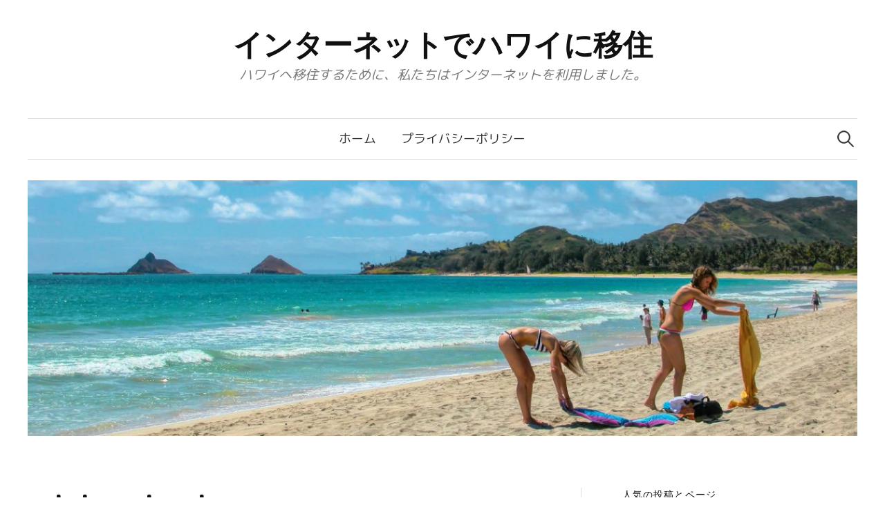

--- FILE ---
content_type: text/html; charset=UTF-8
request_url: https://www.hawaiicrazy.com/kalama-beach-v/
body_size: 19103
content:
<!DOCTYPE html>
<html lang="ja">
<head>
<meta charset="UTF-8">
<meta name="viewport" content="width=device-width, initial-scale=1">
<link rel="pingback" href="https://www.hawaiicrazy.com/xmlrpc.php">
<title>kalama-beach-v &#8211; インターネットでハワイに移住</title>
<meta name='robots' content='max-image-preview:large' />
<link rel='dns-prefetch' href='//secure.gravatar.com' />
<link rel='dns-prefetch' href='//www.googletagmanager.com' />
<link rel='dns-prefetch' href='//stats.wp.com' />
<link rel='dns-prefetch' href='//widgets.wp.com' />
<link rel='dns-prefetch' href='//s0.wp.com' />
<link rel='dns-prefetch' href='//0.gravatar.com' />
<link rel='dns-prefetch' href='//1.gravatar.com' />
<link rel='dns-prefetch' href='//2.gravatar.com' />
<link rel='dns-prefetch' href='//jetpack.wordpress.com' />
<link rel='dns-prefetch' href='//public-api.wordpress.com' />
<link rel='dns-prefetch' href='//v0.wordpress.com' />
<link rel="alternate" type="application/rss+xml" title="インターネットでハワイに移住 &raquo; フィード" href="https://www.hawaiicrazy.com/feed/" />
<link rel="alternate" type="application/rss+xml" title="インターネットでハワイに移住 &raquo; コメントフィード" href="https://www.hawaiicrazy.com/comments/feed/" />
<link rel="alternate" type="application/rss+xml" title="インターネットでハワイに移住 &raquo; kalama-beach-v のコメントのフィード" href="https://www.hawaiicrazy.com/feed/?attachment_id=1188" />
<script type="text/javascript">
window._wpemojiSettings = {"baseUrl":"https:\/\/s.w.org\/images\/core\/emoji\/14.0.0\/72x72\/","ext":".png","svgUrl":"https:\/\/s.w.org\/images\/core\/emoji\/14.0.0\/svg\/","svgExt":".svg","source":{"concatemoji":"https:\/\/www.hawaiicrazy.com\/wp-includes\/js\/wp-emoji-release.min.js?ver=6.2.8"}};
/*! This file is auto-generated */
!function(e,a,t){var n,r,o,i=a.createElement("canvas"),p=i.getContext&&i.getContext("2d");function s(e,t){p.clearRect(0,0,i.width,i.height),p.fillText(e,0,0);e=i.toDataURL();return p.clearRect(0,0,i.width,i.height),p.fillText(t,0,0),e===i.toDataURL()}function c(e){var t=a.createElement("script");t.src=e,t.defer=t.type="text/javascript",a.getElementsByTagName("head")[0].appendChild(t)}for(o=Array("flag","emoji"),t.supports={everything:!0,everythingExceptFlag:!0},r=0;r<o.length;r++)t.supports[o[r]]=function(e){if(p&&p.fillText)switch(p.textBaseline="top",p.font="600 32px Arial",e){case"flag":return s("\ud83c\udff3\ufe0f\u200d\u26a7\ufe0f","\ud83c\udff3\ufe0f\u200b\u26a7\ufe0f")?!1:!s("\ud83c\uddfa\ud83c\uddf3","\ud83c\uddfa\u200b\ud83c\uddf3")&&!s("\ud83c\udff4\udb40\udc67\udb40\udc62\udb40\udc65\udb40\udc6e\udb40\udc67\udb40\udc7f","\ud83c\udff4\u200b\udb40\udc67\u200b\udb40\udc62\u200b\udb40\udc65\u200b\udb40\udc6e\u200b\udb40\udc67\u200b\udb40\udc7f");case"emoji":return!s("\ud83e\udef1\ud83c\udffb\u200d\ud83e\udef2\ud83c\udfff","\ud83e\udef1\ud83c\udffb\u200b\ud83e\udef2\ud83c\udfff")}return!1}(o[r]),t.supports.everything=t.supports.everything&&t.supports[o[r]],"flag"!==o[r]&&(t.supports.everythingExceptFlag=t.supports.everythingExceptFlag&&t.supports[o[r]]);t.supports.everythingExceptFlag=t.supports.everythingExceptFlag&&!t.supports.flag,t.DOMReady=!1,t.readyCallback=function(){t.DOMReady=!0},t.supports.everything||(n=function(){t.readyCallback()},a.addEventListener?(a.addEventListener("DOMContentLoaded",n,!1),e.addEventListener("load",n,!1)):(e.attachEvent("onload",n),a.attachEvent("onreadystatechange",function(){"complete"===a.readyState&&t.readyCallback()})),(e=t.source||{}).concatemoji?c(e.concatemoji):e.wpemoji&&e.twemoji&&(c(e.twemoji),c(e.wpemoji)))}(window,document,window._wpemojiSettings);
</script>
<style type="text/css">
img.wp-smiley,
img.emoji {
	display: inline !important;
	border: none !important;
	box-shadow: none !important;
	height: 1em !important;
	width: 1em !important;
	margin: 0 0.07em !important;
	vertical-align: -0.1em !important;
	background: none !important;
	padding: 0 !important;
}
</style>
	<link rel='stylesheet' id='sbi_styles-css' href='https://www.hawaiicrazy.com/wp-content/plugins/instagram-feed-pro/css/sbi-styles.min.css?ver=6.2.4' type='text/css' media='all' />
<link rel='stylesheet' id='wp-block-library-css' href='https://www.hawaiicrazy.com/wp-includes/css/dist/block-library/style.min.css?ver=6.2.8' type='text/css' media='all' />
<style id='wp-block-library-inline-css' type='text/css'>
.has-text-align-justify{text-align:justify;}
</style>
<link rel='stylesheet' id='mediaelement-css' href='https://www.hawaiicrazy.com/wp-includes/js/mediaelement/mediaelementplayer-legacy.min.css?ver=4.2.17' type='text/css' media='all' />
<link rel='stylesheet' id='wp-mediaelement-css' href='https://www.hawaiicrazy.com/wp-includes/js/mediaelement/wp-mediaelement.min.css?ver=6.2.8' type='text/css' media='all' />
<link rel='stylesheet' id='classic-theme-styles-css' href='https://www.hawaiicrazy.com/wp-includes/css/classic-themes.min.css?ver=6.2.8' type='text/css' media='all' />
<style id='global-styles-inline-css' type='text/css'>
body{--wp--preset--color--black: #000000;--wp--preset--color--cyan-bluish-gray: #abb8c3;--wp--preset--color--white: #ffffff;--wp--preset--color--pale-pink: #f78da7;--wp--preset--color--vivid-red: #cf2e2e;--wp--preset--color--luminous-vivid-orange: #ff6900;--wp--preset--color--luminous-vivid-amber: #fcb900;--wp--preset--color--light-green-cyan: #7bdcb5;--wp--preset--color--vivid-green-cyan: #00d084;--wp--preset--color--pale-cyan-blue: #8ed1fc;--wp--preset--color--vivid-cyan-blue: #0693e3;--wp--preset--color--vivid-purple: #9b51e0;--wp--preset--gradient--vivid-cyan-blue-to-vivid-purple: linear-gradient(135deg,rgba(6,147,227,1) 0%,rgb(155,81,224) 100%);--wp--preset--gradient--light-green-cyan-to-vivid-green-cyan: linear-gradient(135deg,rgb(122,220,180) 0%,rgb(0,208,130) 100%);--wp--preset--gradient--luminous-vivid-amber-to-luminous-vivid-orange: linear-gradient(135deg,rgba(252,185,0,1) 0%,rgba(255,105,0,1) 100%);--wp--preset--gradient--luminous-vivid-orange-to-vivid-red: linear-gradient(135deg,rgba(255,105,0,1) 0%,rgb(207,46,46) 100%);--wp--preset--gradient--very-light-gray-to-cyan-bluish-gray: linear-gradient(135deg,rgb(238,238,238) 0%,rgb(169,184,195) 100%);--wp--preset--gradient--cool-to-warm-spectrum: linear-gradient(135deg,rgb(74,234,220) 0%,rgb(151,120,209) 20%,rgb(207,42,186) 40%,rgb(238,44,130) 60%,rgb(251,105,98) 80%,rgb(254,248,76) 100%);--wp--preset--gradient--blush-light-purple: linear-gradient(135deg,rgb(255,206,236) 0%,rgb(152,150,240) 100%);--wp--preset--gradient--blush-bordeaux: linear-gradient(135deg,rgb(254,205,165) 0%,rgb(254,45,45) 50%,rgb(107,0,62) 100%);--wp--preset--gradient--luminous-dusk: linear-gradient(135deg,rgb(255,203,112) 0%,rgb(199,81,192) 50%,rgb(65,88,208) 100%);--wp--preset--gradient--pale-ocean: linear-gradient(135deg,rgb(255,245,203) 0%,rgb(182,227,212) 50%,rgb(51,167,181) 100%);--wp--preset--gradient--electric-grass: linear-gradient(135deg,rgb(202,248,128) 0%,rgb(113,206,126) 100%);--wp--preset--gradient--midnight: linear-gradient(135deg,rgb(2,3,129) 0%,rgb(40,116,252) 100%);--wp--preset--duotone--dark-grayscale: url('#wp-duotone-dark-grayscale');--wp--preset--duotone--grayscale: url('#wp-duotone-grayscale');--wp--preset--duotone--purple-yellow: url('#wp-duotone-purple-yellow');--wp--preset--duotone--blue-red: url('#wp-duotone-blue-red');--wp--preset--duotone--midnight: url('#wp-duotone-midnight');--wp--preset--duotone--magenta-yellow: url('#wp-duotone-magenta-yellow');--wp--preset--duotone--purple-green: url('#wp-duotone-purple-green');--wp--preset--duotone--blue-orange: url('#wp-duotone-blue-orange');--wp--preset--font-size--small: 13px;--wp--preset--font-size--medium: 20px;--wp--preset--font-size--large: 36px;--wp--preset--font-size--x-large: 42px;--wp--preset--spacing--20: 0.44rem;--wp--preset--spacing--30: 0.67rem;--wp--preset--spacing--40: 1rem;--wp--preset--spacing--50: 1.5rem;--wp--preset--spacing--60: 2.25rem;--wp--preset--spacing--70: 3.38rem;--wp--preset--spacing--80: 5.06rem;--wp--preset--shadow--natural: 6px 6px 9px rgba(0, 0, 0, 0.2);--wp--preset--shadow--deep: 12px 12px 50px rgba(0, 0, 0, 0.4);--wp--preset--shadow--sharp: 6px 6px 0px rgba(0, 0, 0, 0.2);--wp--preset--shadow--outlined: 6px 6px 0px -3px rgba(255, 255, 255, 1), 6px 6px rgba(0, 0, 0, 1);--wp--preset--shadow--crisp: 6px 6px 0px rgba(0, 0, 0, 1);}:where(.is-layout-flex){gap: 0.5em;}body .is-layout-flow > .alignleft{float: left;margin-inline-start: 0;margin-inline-end: 2em;}body .is-layout-flow > .alignright{float: right;margin-inline-start: 2em;margin-inline-end: 0;}body .is-layout-flow > .aligncenter{margin-left: auto !important;margin-right: auto !important;}body .is-layout-constrained > .alignleft{float: left;margin-inline-start: 0;margin-inline-end: 2em;}body .is-layout-constrained > .alignright{float: right;margin-inline-start: 2em;margin-inline-end: 0;}body .is-layout-constrained > .aligncenter{margin-left: auto !important;margin-right: auto !important;}body .is-layout-constrained > :where(:not(.alignleft):not(.alignright):not(.alignfull)){max-width: var(--wp--style--global--content-size);margin-left: auto !important;margin-right: auto !important;}body .is-layout-constrained > .alignwide{max-width: var(--wp--style--global--wide-size);}body .is-layout-flex{display: flex;}body .is-layout-flex{flex-wrap: wrap;align-items: center;}body .is-layout-flex > *{margin: 0;}:where(.wp-block-columns.is-layout-flex){gap: 2em;}.has-black-color{color: var(--wp--preset--color--black) !important;}.has-cyan-bluish-gray-color{color: var(--wp--preset--color--cyan-bluish-gray) !important;}.has-white-color{color: var(--wp--preset--color--white) !important;}.has-pale-pink-color{color: var(--wp--preset--color--pale-pink) !important;}.has-vivid-red-color{color: var(--wp--preset--color--vivid-red) !important;}.has-luminous-vivid-orange-color{color: var(--wp--preset--color--luminous-vivid-orange) !important;}.has-luminous-vivid-amber-color{color: var(--wp--preset--color--luminous-vivid-amber) !important;}.has-light-green-cyan-color{color: var(--wp--preset--color--light-green-cyan) !important;}.has-vivid-green-cyan-color{color: var(--wp--preset--color--vivid-green-cyan) !important;}.has-pale-cyan-blue-color{color: var(--wp--preset--color--pale-cyan-blue) !important;}.has-vivid-cyan-blue-color{color: var(--wp--preset--color--vivid-cyan-blue) !important;}.has-vivid-purple-color{color: var(--wp--preset--color--vivid-purple) !important;}.has-black-background-color{background-color: var(--wp--preset--color--black) !important;}.has-cyan-bluish-gray-background-color{background-color: var(--wp--preset--color--cyan-bluish-gray) !important;}.has-white-background-color{background-color: var(--wp--preset--color--white) !important;}.has-pale-pink-background-color{background-color: var(--wp--preset--color--pale-pink) !important;}.has-vivid-red-background-color{background-color: var(--wp--preset--color--vivid-red) !important;}.has-luminous-vivid-orange-background-color{background-color: var(--wp--preset--color--luminous-vivid-orange) !important;}.has-luminous-vivid-amber-background-color{background-color: var(--wp--preset--color--luminous-vivid-amber) !important;}.has-light-green-cyan-background-color{background-color: var(--wp--preset--color--light-green-cyan) !important;}.has-vivid-green-cyan-background-color{background-color: var(--wp--preset--color--vivid-green-cyan) !important;}.has-pale-cyan-blue-background-color{background-color: var(--wp--preset--color--pale-cyan-blue) !important;}.has-vivid-cyan-blue-background-color{background-color: var(--wp--preset--color--vivid-cyan-blue) !important;}.has-vivid-purple-background-color{background-color: var(--wp--preset--color--vivid-purple) !important;}.has-black-border-color{border-color: var(--wp--preset--color--black) !important;}.has-cyan-bluish-gray-border-color{border-color: var(--wp--preset--color--cyan-bluish-gray) !important;}.has-white-border-color{border-color: var(--wp--preset--color--white) !important;}.has-pale-pink-border-color{border-color: var(--wp--preset--color--pale-pink) !important;}.has-vivid-red-border-color{border-color: var(--wp--preset--color--vivid-red) !important;}.has-luminous-vivid-orange-border-color{border-color: var(--wp--preset--color--luminous-vivid-orange) !important;}.has-luminous-vivid-amber-border-color{border-color: var(--wp--preset--color--luminous-vivid-amber) !important;}.has-light-green-cyan-border-color{border-color: var(--wp--preset--color--light-green-cyan) !important;}.has-vivid-green-cyan-border-color{border-color: var(--wp--preset--color--vivid-green-cyan) !important;}.has-pale-cyan-blue-border-color{border-color: var(--wp--preset--color--pale-cyan-blue) !important;}.has-vivid-cyan-blue-border-color{border-color: var(--wp--preset--color--vivid-cyan-blue) !important;}.has-vivid-purple-border-color{border-color: var(--wp--preset--color--vivid-purple) !important;}.has-vivid-cyan-blue-to-vivid-purple-gradient-background{background: var(--wp--preset--gradient--vivid-cyan-blue-to-vivid-purple) !important;}.has-light-green-cyan-to-vivid-green-cyan-gradient-background{background: var(--wp--preset--gradient--light-green-cyan-to-vivid-green-cyan) !important;}.has-luminous-vivid-amber-to-luminous-vivid-orange-gradient-background{background: var(--wp--preset--gradient--luminous-vivid-amber-to-luminous-vivid-orange) !important;}.has-luminous-vivid-orange-to-vivid-red-gradient-background{background: var(--wp--preset--gradient--luminous-vivid-orange-to-vivid-red) !important;}.has-very-light-gray-to-cyan-bluish-gray-gradient-background{background: var(--wp--preset--gradient--very-light-gray-to-cyan-bluish-gray) !important;}.has-cool-to-warm-spectrum-gradient-background{background: var(--wp--preset--gradient--cool-to-warm-spectrum) !important;}.has-blush-light-purple-gradient-background{background: var(--wp--preset--gradient--blush-light-purple) !important;}.has-blush-bordeaux-gradient-background{background: var(--wp--preset--gradient--blush-bordeaux) !important;}.has-luminous-dusk-gradient-background{background: var(--wp--preset--gradient--luminous-dusk) !important;}.has-pale-ocean-gradient-background{background: var(--wp--preset--gradient--pale-ocean) !important;}.has-electric-grass-gradient-background{background: var(--wp--preset--gradient--electric-grass) !important;}.has-midnight-gradient-background{background: var(--wp--preset--gradient--midnight) !important;}.has-small-font-size{font-size: var(--wp--preset--font-size--small) !important;}.has-medium-font-size{font-size: var(--wp--preset--font-size--medium) !important;}.has-large-font-size{font-size: var(--wp--preset--font-size--large) !important;}.has-x-large-font-size{font-size: var(--wp--preset--font-size--x-large) !important;}
.wp-block-navigation a:where(:not(.wp-element-button)){color: inherit;}
:where(.wp-block-columns.is-layout-flex){gap: 2em;}
.wp-block-pullquote{font-size: 1.5em;line-height: 1.6;}
</style>
<link rel='stylesheet' id='fancybox-for-wp-css' href='https://www.hawaiicrazy.com/wp-content/plugins/fancybox-for-wordpress/assets/css/fancybox.css?ver=1.3.4' type='text/css' media='all' />
<link rel='stylesheet' id='genericons-css' href='https://www.hawaiicrazy.com/wp-content/plugins/jetpack/_inc/genericons/genericons/genericons.css?ver=3.1' type='text/css' media='all' />
<link rel='stylesheet' id='normalize-css' href='https://www.hawaiicrazy.com/wp-content/themes/graphy-pro/css/normalize.css?ver=4.1.1' type='text/css' media='all' />
<link rel='stylesheet' id='graphy-style-css' href='https://www.hawaiicrazy.com/wp-content/themes/graphy-pro/style.css?ver=2.3.2' type='text/css' media='all' />
<link rel='stylesheet' id='graphy-style-ja-css' href='https://www.hawaiicrazy.com/wp-content/themes/graphy-pro/css/ja.css' type='text/css' media='all' />
<link rel='stylesheet' id='jetpack_css-css' href='https://www.hawaiicrazy.com/wp-content/plugins/jetpack/css/jetpack.css?ver=12.8.2' type='text/css' media='all' />
<script type='text/javascript' src='https://www.hawaiicrazy.com/wp-includes/js/jquery/jquery.min.js?ver=3.6.4' id='jquery-core-js'></script>
<script type='text/javascript' src='https://www.hawaiicrazy.com/wp-includes/js/jquery/jquery-migrate.min.js?ver=3.4.0' id='jquery-migrate-js'></script>
<script type='text/javascript' src='https://www.hawaiicrazy.com/wp-content/plugins/fancybox-for-wordpress/assets/js/purify.min.js?ver=1.3.4' id='purify-js'></script>
<script type='text/javascript' src='https://www.hawaiicrazy.com/wp-content/plugins/fancybox-for-wordpress/assets/js/jquery.fancybox.js?ver=1.3.4' id='fancybox-for-wp-js'></script>
<script type='text/javascript' src='https://www.hawaiicrazy.com/wp-content/themes/graphy-pro/js/jquery.sticky-kit.min.js?ver=1.1.2' id='sticky-kit-js'></script>

<!-- Site Kit によって追加された Google タグ（gtag.js）スニペット -->
<!-- Google アナリティクス スニペット (Site Kit が追加) -->
<script type='text/javascript' src='https://www.googletagmanager.com/gtag/js?id=GT-KVFTGM8' id='google_gtagjs-js' async></script>
<script type='text/javascript' id='google_gtagjs-js-after'>
window.dataLayer = window.dataLayer || [];function gtag(){dataLayer.push(arguments);}
gtag("set","linker",{"domains":["www.hawaiicrazy.com"]});
gtag("js", new Date());
gtag("set", "developer_id.dZTNiMT", true);
gtag("config", "GT-KVFTGM8");
</script>
<link rel="https://api.w.org/" href="https://www.hawaiicrazy.com/wp-json/" /><link rel="alternate" type="application/json" href="https://www.hawaiicrazy.com/wp-json/wp/v2/media/1188" /><link rel="EditURI" type="application/rsd+xml" title="RSD" href="https://www.hawaiicrazy.com/xmlrpc.php?rsd" />
<link rel="wlwmanifest" type="application/wlwmanifest+xml" href="https://www.hawaiicrazy.com/wp-includes/wlwmanifest.xml" />
<meta name="generator" content="WordPress 6.2.8" />
<link rel='shortlink' href='https://wp.me/accTmL-ja' />
<link rel="alternate" type="application/json+oembed" href="https://www.hawaiicrazy.com/wp-json/oembed/1.0/embed?url=https%3A%2F%2Fwww.hawaiicrazy.com%2Fkalama-beach-v%2F" />
<link rel="alternate" type="text/xml+oembed" href="https://www.hawaiicrazy.com/wp-json/oembed/1.0/embed?url=https%3A%2F%2Fwww.hawaiicrazy.com%2Fkalama-beach-v%2F&#038;format=xml" />

<!-- Fancybox for WordPress v3.3.7 -->
<style type="text/css">
	.fancybox-slide--image .fancybox-content{background-color: #FFFFFF}div.fancybox-caption{display:none !important;}
	
	img.fancybox-image{border-width:10px;border-color:#FFFFFF;border-style:solid;}
	div.fancybox-bg{background-color:rgba(102,102,102,0.3);opacity:1 !important;}div.fancybox-content{border-color:#FFFFFF}
	div#fancybox-title{background-color:#FFFFFF}
	div.fancybox-content{background-color:#FFFFFF}
	div#fancybox-title-inside{color:#333333}
	
	
	
	div.fancybox-caption p.caption-title{display:inline-block}
	div.fancybox-caption p.caption-title{font-size:14px}
	div.fancybox-caption p.caption-title{color:#333333}
	div.fancybox-caption {color:#333333}div.fancybox-caption p.caption-title {background:#fff; width:auto;padding:10px 30px;}div.fancybox-content p.caption-title{color:#333333;margin: 0;padding: 5px 0;}
</style><script type="text/javascript">
	jQuery(function () {

		var mobileOnly = false;
		
		if (mobileOnly) {
			return;
		}

		jQuery.fn.getTitle = function () { // Copy the title of every IMG tag and add it to its parent A so that fancybox can show titles
			var arr = jQuery("a[data-fancybox]");jQuery.each(arr, function() {var title = jQuery(this).children("img").attr("title") || '';var figCaptionHtml = jQuery(this).next("figcaption").html() || '';var processedCaption = figCaptionHtml;if (figCaptionHtml.length && typeof DOMPurify === 'function') {processedCaption = DOMPurify.sanitize(figCaptionHtml, {USE_PROFILES: {html: true}});} else if (figCaptionHtml.length) {processedCaption = jQuery("<div>").text(figCaptionHtml).html();}var newTitle = title;if (processedCaption.length) {newTitle = title.length ? title + " " + processedCaption : processedCaption;}if (newTitle.length) {jQuery(this).attr("title", newTitle);}});		}

		// Supported file extensions

				var thumbnails = jQuery("a:has(img)").not(".nolightbox").not('.envira-gallery-link').not('.ngg-simplelightbox').filter(function () {
			return /\.(jpe?g|png|gif|mp4|webp|bmp|pdf)(\?[^/]*)*$/i.test(jQuery(this).attr('href'))
		});
		

		// Add data-type iframe for links that are not images or videos.
		var iframeLinks = jQuery('.fancyboxforwp').filter(function () {
			return !/\.(jpe?g|png|gif|mp4|webp|bmp|pdf)(\?[^/]*)*$/i.test(jQuery(this).attr('href'))
		}).filter(function () {
			return !/vimeo|youtube/i.test(jQuery(this).attr('href'))
		});
		iframeLinks.attr({"data-type": "iframe"}).getTitle();

				// Gallery All
		thumbnails.addClass("fancyboxforwp").attr("data-fancybox", "gallery").getTitle();
		iframeLinks.attr({"data-fancybox": "gallery"}).getTitle();

		// Gallery type NONE
		
		// Call fancybox and apply it on any link with a rel atribute that starts with "fancybox", with the options set on the admin panel
		jQuery("a.fancyboxforwp").fancyboxforwp({
			loop: false,
			smallBtn: false,
			zoomOpacity: "auto",
			animationEffect: "fade",
			animationDuration: 500,
			transitionEffect: "fade",
			transitionDuration: "300",
			overlayShow: true,
			overlayOpacity: "0.3",
			titleShow: true,
			titlePosition: "inside",
			keyboard: true,
			showCloseButton: false,
			arrows: true,
			clickContent:false,
			clickSlide: "close",
			mobile: {
				clickContent: function (current, event) {
					return current.type === "image" ? "toggleControls" : false;
				},
				clickSlide: function (current, event) {
					return current.type === "image" ? "close" : "close";
				},
			},
			wheel: false,
			toolbar: true,
			preventCaptionOverlap: true,
			onInit: function() { },			onDeactivate
	: function() { },		beforeClose: function() { },			afterShow: function(instance) { jQuery( ".fancybox-image" ).on("click", function( ){ ( instance.isScaledDown() ) ? instance.scaleToActual() : instance.scaleToFit() }) },				afterClose: function() { },					caption : function( instance, item ) {var title = "";if("undefined" != typeof jQuery(this).context ){var title = jQuery(this).context.title;} else { var title = ("undefined" != typeof jQuery(this).attr("title")) ? jQuery(this).attr("title") : false;}var caption = jQuery(this).data('caption') || '';if ( item.type === 'image' && title.length ) {caption = (caption.length ? caption + '<br />' : '') + '<p class="caption-title">'+jQuery("<div>").text(title).html()+'</p>' ;}if (typeof DOMPurify === "function" && caption.length) { return DOMPurify.sanitize(caption, {USE_PROFILES: {html: true}}); } else { return jQuery("<div>").text(caption).html(); }},
		afterLoad : function( instance, current ) {var captionContent = current.opts.caption || '';var sanitizedCaptionString = '';if (typeof DOMPurify === 'function' && captionContent.length) {sanitizedCaptionString = DOMPurify.sanitize(captionContent, {USE_PROFILES: {html: true}});} else if (captionContent.length) { sanitizedCaptionString = jQuery("<div>").text(captionContent).html();}if (sanitizedCaptionString.length) { current.$content.append(jQuery('<div class=\"fancybox-custom-caption inside-caption\" style=\" position: absolute;left:0;right:0;color:#000;margin:0 auto;bottom:0;text-align:center;background-color:#FFFFFF \"></div>').html(sanitizedCaptionString)); }},
			})
		;

			})
</script>
<!-- END Fancybox for WordPress -->
<meta name="generator" content="Site Kit by Google 1.170.0" />	<style>img#wpstats{display:none}</style>
			<style type="text/css">
		/* Fonts */
				body {
									font-size: 19px;
					}
		@media screen and (max-width: 782px) {
									body {
				font-size: 17.9px;
			}
					}
					h1, h2, h3, h4, h5, h6, .site-title {
				font-family: 'Arial', 'Hiragino Sans', 'Hiragino Kaku Gothic ProN', Meiryo, sans-serif, '', serif;
				font-weight: 400;
			}
		
		/* Colors */
				.entry-content a, .entry-summary a, .page-content a, .author-profile-description a, .comment-content a, .main-navigation .current_page_item > a, .main-navigation .current-menu-item > a {
			color: #38a1df;
		}
						.main-navigation a:hover, .entry-content a:hover, .entry-summary a:hover, .page-content a:hover, .author-profile-description a:hover, .comment-content a:hover {
			color: #3488cc;
		}
		
				/* Title */
			.site-title {
												font-weight: 700;
																											}
								
						/* Category Colors */
							a.category {
					color: #38a1df;
				}
																																																																																																			</style>
		<style type="text/css" id="graphy-custom-css">
			</style>
	
<!-- Jetpack Open Graph Tags -->
<meta property="og:type" content="article" />
<meta property="og:title" content="kalama-beach-v" />
<meta property="og:url" content="https://www.hawaiicrazy.com/kalama-beach-v/" />
<meta property="og:description" content="詳しくは投稿をご覧ください。" />
<meta property="article:published_time" content="2022-07-04T05:46:08+00:00" />
<meta property="article:modified_time" content="2022-07-04T05:46:08+00:00" />
<meta property="og:site_name" content="インターネットでハワイに移住" />
<meta property="og:image" content="https://www.hawaiicrazy.com/wp-content/uploads/kalama-beach-v.jpg" />
<meta property="og:image:alt" content="" />
<meta property="og:locale" content="ja_JP" />
<meta name="twitter:text:title" content="kalama-beach-v" />
<meta name="twitter:image" content="https://www.hawaiicrazy.com/wp-content/uploads/kalama-beach-v.jpg?w=144" />
<meta name="twitter:card" content="summary" />
<meta name="twitter:description" content="詳しくは投稿をご覧ください。" />

<!-- End Jetpack Open Graph Tags -->
<link href="https://fonts.googleapis.com/css2?family=M+PLUS+Rounded+1c:wght@400;800&display=swap" rel="stylesheet">
<script data-ad-client="ca-pub-7469833624074447" async src="https://pagead2.googlesyndication.com/pagead/js/adsbygoogle.js"></script><style type="text/css" id="wp-custom-css">/*プロフィール非表示*/
.author-profile{
    display:none;
}
/*ロゴイメージをトップページ以外非表示*/
body:not(.home) .site-logo {
    display:none;
}
/*タイトルをトップページのみ非表示*/
/*body.home .site-title {
    display:none;
}
/*タイトル下のコメント数非表示*/
.entry-meta{
    display:none;
}
/*フィーチャーイメージエリアをトップページ以外非表示*/
body:not(.home) .post-thumbnail {
    display:none;
}
/*フィーチャーイメージエリアをアーカイブ(カテゴリ)ページで親要素の値を継承(表示)*/
body.archive .post-thumbnail {
    display:inherit;
}
/*InstagramFeedをトップページのみ非表示*/
body.home .instagram-widget {
    display:none;
}
/*Google Font*/
body {
font-family: 'M PLUS Rounded 1c', sans-serif;
font-weight:normal
}
.entry-title {
font-family: 'M PLUS Rounded 1c', sans-serif;
font-weight:bolder
}
.entry-summary {
font-family: 'M PLUS Rounded 1c', sans-serif;
font-weight:normal
}
.entry-content {
font-family: 'M PLUS Rounded 1c', sans-serif;
font-weight:normal
}
/*本文の行間を1.7から1.9へ*/
.entry-content {
line-height: 1.9
}</style></head>

<body class="attachment attachment-template-default single single-attachment postid-1188 attachmentid-1188 attachment-jpeg has-sidebar footer-0 has-avatars">

<svg xmlns="http://www.w3.org/2000/svg" viewBox="0 0 0 0" width="0" height="0" focusable="false" role="none" style="visibility: hidden; position: absolute; left: -9999px; overflow: hidden;" ><defs><filter id="wp-duotone-dark-grayscale"><feColorMatrix color-interpolation-filters="sRGB" type="matrix" values=" .299 .587 .114 0 0 .299 .587 .114 0 0 .299 .587 .114 0 0 .299 .587 .114 0 0 " /><feComponentTransfer color-interpolation-filters="sRGB" ><feFuncR type="table" tableValues="0 0.49803921568627" /><feFuncG type="table" tableValues="0 0.49803921568627" /><feFuncB type="table" tableValues="0 0.49803921568627" /><feFuncA type="table" tableValues="1 1" /></feComponentTransfer><feComposite in2="SourceGraphic" operator="in" /></filter></defs></svg><svg xmlns="http://www.w3.org/2000/svg" viewBox="0 0 0 0" width="0" height="0" focusable="false" role="none" style="visibility: hidden; position: absolute; left: -9999px; overflow: hidden;" ><defs><filter id="wp-duotone-grayscale"><feColorMatrix color-interpolation-filters="sRGB" type="matrix" values=" .299 .587 .114 0 0 .299 .587 .114 0 0 .299 .587 .114 0 0 .299 .587 .114 0 0 " /><feComponentTransfer color-interpolation-filters="sRGB" ><feFuncR type="table" tableValues="0 1" /><feFuncG type="table" tableValues="0 1" /><feFuncB type="table" tableValues="0 1" /><feFuncA type="table" tableValues="1 1" /></feComponentTransfer><feComposite in2="SourceGraphic" operator="in" /></filter></defs></svg><svg xmlns="http://www.w3.org/2000/svg" viewBox="0 0 0 0" width="0" height="0" focusable="false" role="none" style="visibility: hidden; position: absolute; left: -9999px; overflow: hidden;" ><defs><filter id="wp-duotone-purple-yellow"><feColorMatrix color-interpolation-filters="sRGB" type="matrix" values=" .299 .587 .114 0 0 .299 .587 .114 0 0 .299 .587 .114 0 0 .299 .587 .114 0 0 " /><feComponentTransfer color-interpolation-filters="sRGB" ><feFuncR type="table" tableValues="0.54901960784314 0.98823529411765" /><feFuncG type="table" tableValues="0 1" /><feFuncB type="table" tableValues="0.71764705882353 0.25490196078431" /><feFuncA type="table" tableValues="1 1" /></feComponentTransfer><feComposite in2="SourceGraphic" operator="in" /></filter></defs></svg><svg xmlns="http://www.w3.org/2000/svg" viewBox="0 0 0 0" width="0" height="0" focusable="false" role="none" style="visibility: hidden; position: absolute; left: -9999px; overflow: hidden;" ><defs><filter id="wp-duotone-blue-red"><feColorMatrix color-interpolation-filters="sRGB" type="matrix" values=" .299 .587 .114 0 0 .299 .587 .114 0 0 .299 .587 .114 0 0 .299 .587 .114 0 0 " /><feComponentTransfer color-interpolation-filters="sRGB" ><feFuncR type="table" tableValues="0 1" /><feFuncG type="table" tableValues="0 0.27843137254902" /><feFuncB type="table" tableValues="0.5921568627451 0.27843137254902" /><feFuncA type="table" tableValues="1 1" /></feComponentTransfer><feComposite in2="SourceGraphic" operator="in" /></filter></defs></svg><svg xmlns="http://www.w3.org/2000/svg" viewBox="0 0 0 0" width="0" height="0" focusable="false" role="none" style="visibility: hidden; position: absolute; left: -9999px; overflow: hidden;" ><defs><filter id="wp-duotone-midnight"><feColorMatrix color-interpolation-filters="sRGB" type="matrix" values=" .299 .587 .114 0 0 .299 .587 .114 0 0 .299 .587 .114 0 0 .299 .587 .114 0 0 " /><feComponentTransfer color-interpolation-filters="sRGB" ><feFuncR type="table" tableValues="0 0" /><feFuncG type="table" tableValues="0 0.64705882352941" /><feFuncB type="table" tableValues="0 1" /><feFuncA type="table" tableValues="1 1" /></feComponentTransfer><feComposite in2="SourceGraphic" operator="in" /></filter></defs></svg><svg xmlns="http://www.w3.org/2000/svg" viewBox="0 0 0 0" width="0" height="0" focusable="false" role="none" style="visibility: hidden; position: absolute; left: -9999px; overflow: hidden;" ><defs><filter id="wp-duotone-magenta-yellow"><feColorMatrix color-interpolation-filters="sRGB" type="matrix" values=" .299 .587 .114 0 0 .299 .587 .114 0 0 .299 .587 .114 0 0 .299 .587 .114 0 0 " /><feComponentTransfer color-interpolation-filters="sRGB" ><feFuncR type="table" tableValues="0.78039215686275 1" /><feFuncG type="table" tableValues="0 0.94901960784314" /><feFuncB type="table" tableValues="0.35294117647059 0.47058823529412" /><feFuncA type="table" tableValues="1 1" /></feComponentTransfer><feComposite in2="SourceGraphic" operator="in" /></filter></defs></svg><svg xmlns="http://www.w3.org/2000/svg" viewBox="0 0 0 0" width="0" height="0" focusable="false" role="none" style="visibility: hidden; position: absolute; left: -9999px; overflow: hidden;" ><defs><filter id="wp-duotone-purple-green"><feColorMatrix color-interpolation-filters="sRGB" type="matrix" values=" .299 .587 .114 0 0 .299 .587 .114 0 0 .299 .587 .114 0 0 .299 .587 .114 0 0 " /><feComponentTransfer color-interpolation-filters="sRGB" ><feFuncR type="table" tableValues="0.65098039215686 0.40392156862745" /><feFuncG type="table" tableValues="0 1" /><feFuncB type="table" tableValues="0.44705882352941 0.4" /><feFuncA type="table" tableValues="1 1" /></feComponentTransfer><feComposite in2="SourceGraphic" operator="in" /></filter></defs></svg><svg xmlns="http://www.w3.org/2000/svg" viewBox="0 0 0 0" width="0" height="0" focusable="false" role="none" style="visibility: hidden; position: absolute; left: -9999px; overflow: hidden;" ><defs><filter id="wp-duotone-blue-orange"><feColorMatrix color-interpolation-filters="sRGB" type="matrix" values=" .299 .587 .114 0 0 .299 .587 .114 0 0 .299 .587 .114 0 0 .299 .587 .114 0 0 " /><feComponentTransfer color-interpolation-filters="sRGB" ><feFuncR type="table" tableValues="0.098039215686275 1" /><feFuncG type="table" tableValues="0 0.66274509803922" /><feFuncB type="table" tableValues="0.84705882352941 0.41960784313725" /><feFuncA type="table" tableValues="1 1" /></feComponentTransfer><feComposite in2="SourceGraphic" operator="in" /></filter></defs></svg><div id="page" class="hfeed site">
	<a class="skip-link screen-reader-text" href="#content">コンテンツへスキップ</a>

	<header id="masthead" class="site-header">

		<div class="site-branding">
					<div class="site-title"><a href="https://www.hawaiicrazy.com/" rel="home">インターネットでハワイに移住</a></div>
						<div class="site-description">ハワイへ移住するために、私たちはインターネットを利用しました。</div>
						</div><!-- .site-branding -->

				<nav id="site-navigation" class="main-navigation">
			<button class="menu-toggle"><span class="menu-text">メニュー</span></button>
			<div class="menu"><ul>
<li ><a href="https://www.hawaiicrazy.com/">ホーム</a></li><li class="page_item page-item-3"><a href="https://www.hawaiicrazy.com/privacy-policy/">プライバシーポリシー</a></li>
</ul></div>
						<form role="search" method="get" class="search-form" action="https://www.hawaiicrazy.com/">
				<label>
					<span class="screen-reader-text">検索:</span>
					<input type="search" class="search-field" placeholder="検索&hellip;" value="" name="s" />
				</label>
				<input type="submit" class="search-submit" value="検索" />
			</form>					</nav><!-- #site-navigation -->
		

				<div id="header-image" class="header-image">
			<img src="https://www.hawaiicrazy.com/wp-content/uploads/cropped-060603-kalama-beach.jpg" width="1260" height="389" alt="">
		</div><!-- #header-image -->
		
		
	</header><!-- #masthead -->

	<div id="content" class="site-content">

	<div id="primary" class="content-area">
		<main id="main" class="site-main">

		
			
<div class="post-full post-full-summary">
	<article id="post-1188" class="post-1188 attachment type-attachment status-inherit hentry">
		<header class="entry-header">
						<h1 class="entry-title">kalama-beach-v</h1>
								</header><!-- .entry-header -->

		<div class="entry-content">
			<p class="attachment"><a href='https://www.hawaiicrazy.com/wp-content/uploads/kalama-beach-v.jpg'><img width="160" height="600" src="https://www.hawaiicrazy.com/wp-content/uploads/kalama-beach-v.jpg" class="attachment-medium size-medium" alt="" decoding="async" loading="lazy" /></a></p>
					</div><!-- .entry-content -->

		
			<div class="author-profile">
		<div class="author-profile-avatar">
			<img alt='' src='https://secure.gravatar.com/avatar/f73acc7efd05cf4a68ab77d7189824af?s=90&#038;d=mm&#038;r=g' srcset='https://secure.gravatar.com/avatar/f73acc7efd05cf4a68ab77d7189824af?s=180&#038;d=mm&#038;r=g 2x' class='avatar avatar-90 photo' height='90' width='90' loading='lazy' decoding='async'/>		</div><!-- .author-profile-avatar -->
		<div class="author-profile-meta">
			<div class="author-profile-name"><strong>Taka</strong></div>
								</div><!-- .author-profile-meta -->
		<div class="author-profile-description">
						<a class="author-profile-description-link" href="https://www.hawaiicrazy.com/author/admin/" rel="author">Taka の投稿をすべて表示</a>
		</div><!-- .author-profile-description -->
	</div><!-- .author-profile -->
	
	</article><!-- #post-## -->
</div><!-- .post-full -->

		<nav class="navigation post-navigation">
		<h2 class="screen-reader-text">投稿ナビゲーション</h2>
		<div class="nav-links">
			<div class="nav-previous"><div class="post-nav-title">古い投稿</div><a href="https://www.hawaiicrazy.com/kalama-beach-v/" rel="prev">kalama-beach-v</a></div>		</div><!-- .nav-links -->
	</nav><!-- .post-navigation -->
	
	

<!-- Jetpack Related Posts is not supported in this context. -->


			
<div id="comments" class="comments-area">

	
	
	
	
		<div id="respond" class="comment-respond">
			<h3 id="reply-title" class="comment-reply-title">コメントをどうぞ<small><a rel="nofollow" id="cancel-comment-reply-link" href="/kalama-beach-v/#respond" style="display:none;">コメントをキャンセル</a></small></h3>			<form id="commentform" class="comment-form">
				<iframe
					title="コメントフォーム"
					src="https://jetpack.wordpress.com/jetpack-comment/?blogid=180388799&#038;postid=1188&#038;comment_registration=0&#038;require_name_email=1&#038;stc_enabled=1&#038;stb_enabled=1&#038;show_avatars=1&#038;avatar_default=mystery&#038;greeting=%E3%82%B3%E3%83%A1%E3%83%B3%E3%83%88%E3%82%92%E3%81%A9%E3%81%86%E3%81%9E&#038;jetpack_comments_nonce=8e28b65b58&#038;greeting_reply=%25s+%E3%81%B8%E8%BF%94%E4%BF%A1%E3%81%99%E3%82%8B&#038;color_scheme=transparent&#038;lang=ja&#038;jetpack_version=12.8.2&#038;show_cookie_consent=10&#038;has_cookie_consent=0&#038;token_key=%3Bnormal%3B&#038;sig=7e67f6e7938440ef50daaa6cc193847250689813#parent=https%3A%2F%2Fwww.hawaiicrazy.com%2Fkalama-beach-v%2F"
											name="jetpack_remote_comment"
						style="width:100%; height: 430px; border:0;"
										class="jetpack_remote_comment"
					id="jetpack_remote_comment"
					sandbox="allow-same-origin allow-top-navigation allow-scripts allow-forms allow-popups"
				>
									</iframe>
									<!--[if !IE]><!-->
					<script>
						document.addEventListener('DOMContentLoaded', function () {
							var commentForms = document.getElementsByClassName('jetpack_remote_comment');
							for (var i = 0; i < commentForms.length; i++) {
								commentForms[i].allowTransparency = true;
								commentForms[i].scrolling = 'no';
							}
						});
					</script>
					<!--<![endif]-->
							</form>
		</div>

		
		<input type="hidden" name="comment_parent" id="comment_parent" value="" />

		
</div><!-- #comments -->

		
		</main><!-- #main -->
	</div><!-- #primary -->


<div id="secondary" class="sidebar-area" role="complementary">
			<div id="sticky-sidebar" class="sticky-sidebar widget-area">
		<aside id="top-posts-2" class="widget widget_top-posts"><h2 class="widget-title">人気の投稿とページ</h2><ul class='widgets-list-layout no-grav'>
<li><a href="https://www.hawaiicrazy.com/%e3%83%8f%e3%83%af%e3%82%a4%e3%81%a7%e3%81%ae%e5%87%ba%e6%9d%a5%e4%ba%8b%e3%83%8b%e3%83%a5%e3%83%bc%e3%82%b9/post_144/" title="ハワイ最古のフラフェスティバル" class="bump-view" data-bump-view="tp"><img loading="lazy" width="40" height="40" src="https://secure.gravatar.com/avatar/?s=40&#038;d=mm&#038;r=g" srcset="https://secure.gravatar.com/avatar/?s=40&amp;d=mm&amp;r=g 1x" alt="ハワイ最古のフラフェスティバル" data-pin-nopin="true" class="widgets-list-layout-blavatar" /></a><div class="widgets-list-layout-links">
								<a href="https://www.hawaiicrazy.com/%e3%83%8f%e3%83%af%e3%82%a4%e3%81%a7%e3%81%ae%e5%87%ba%e6%9d%a5%e4%ba%8b%e3%83%8b%e3%83%a5%e3%83%bc%e3%82%b9/post_144/" title="ハワイ最古のフラフェスティバル" class="bump-view" data-bump-view="tp">ハワイ最古のフラフェスティバル</a>
							</div>
							</li><li><a href="https://www.hawaiicrazy.com/%e3%83%8f%e3%83%af%e3%82%a4%e3%81%ae%e7%94%9f%e6%b4%bb-%e3%83%8f%e3%83%af%e3%82%a4%e3%82%a2%e3%83%b3%e3%83%a9%e3%82%a4%e3%83%95/post_111/" title="サンクスギビングデイ" class="bump-view" data-bump-view="tp"><img loading="lazy" width="40" height="40" src="https://secure.gravatar.com/avatar/?s=40&#038;d=mm&#038;r=g" srcset="https://secure.gravatar.com/avatar/?s=40&amp;d=mm&amp;r=g 1x" alt="サンクスギビングデイ" data-pin-nopin="true" class="widgets-list-layout-blavatar" /></a><div class="widgets-list-layout-links">
								<a href="https://www.hawaiicrazy.com/%e3%83%8f%e3%83%af%e3%82%a4%e3%81%ae%e7%94%9f%e6%b4%bb-%e3%83%8f%e3%83%af%e3%82%a4%e3%82%a2%e3%83%b3%e3%83%a9%e3%82%a4%e3%83%95/post_111/" title="サンクスギビングデイ" class="bump-view" data-bump-view="tp">サンクスギビングデイ</a>
							</div>
							</li><li><a href="https://www.hawaiicrazy.com/%e7%b7%a8%e9%9b%86%e5%be%8c%e8%a8%98-%e3%83%8f%e3%83%af%e3%82%a4%e3%80%9c%e3%82%a2%e3%83%ad%e3%83%8f/post_127/" title="アイホップのパンケーキ食べ放題" class="bump-view" data-bump-view="tp"><img loading="lazy" width="40" height="40" src="https://secure.gravatar.com/avatar/?s=40&#038;d=mm&#038;r=g" srcset="https://secure.gravatar.com/avatar/?s=40&amp;d=mm&amp;r=g 1x" alt="アイホップのパンケーキ食べ放題" data-pin-nopin="true" class="widgets-list-layout-blavatar" /></a><div class="widgets-list-layout-links">
								<a href="https://www.hawaiicrazy.com/%e7%b7%a8%e9%9b%86%e5%be%8c%e8%a8%98-%e3%83%8f%e3%83%af%e3%82%a4%e3%80%9c%e3%82%a2%e3%83%ad%e3%83%8f/post_127/" title="アイホップのパンケーキ食べ放題" class="bump-view" data-bump-view="tp">アイホップのパンケーキ食べ放題</a>
							</div>
							</li><li><a href="https://www.hawaiicrazy.com/%e3%83%8f%e3%83%af%e3%82%a4%e3%81%ae%e7%94%9f%e6%b4%bb-%e3%83%8f%e3%83%af%e3%82%a4%e3%82%a2%e3%83%b3%e3%83%a9%e3%82%a4%e3%83%95/post_158/" title="ハワイのガソリン、上昇中" class="bump-view" data-bump-view="tp"><img loading="lazy" width="40" height="40" src="https://secure.gravatar.com/avatar/?s=40&#038;d=mm&#038;r=g" srcset="https://secure.gravatar.com/avatar/?s=40&amp;d=mm&amp;r=g 1x" alt="ハワイのガソリン、上昇中" data-pin-nopin="true" class="widgets-list-layout-blavatar" /></a><div class="widgets-list-layout-links">
								<a href="https://www.hawaiicrazy.com/%e3%83%8f%e3%83%af%e3%82%a4%e3%81%ae%e7%94%9f%e6%b4%bb-%e3%83%8f%e3%83%af%e3%82%a4%e3%82%a2%e3%83%b3%e3%83%a9%e3%82%a4%e3%83%95/post_158/" title="ハワイのガソリン、上昇中" class="bump-view" data-bump-view="tp">ハワイのガソリン、上昇中</a>
							</div>
							</li><li><a href="https://www.hawaiicrazy.com/%e3%83%8f%e3%83%af%e3%82%a4%e3%81%ae%e7%94%9f%e6%b4%bb-%e3%83%8f%e3%83%af%e3%82%a4%e3%82%a2%e3%83%b3%e3%83%a9%e3%82%a4%e3%83%95/post_20/" title="長距離電話" class="bump-view" data-bump-view="tp"><img loading="lazy" width="40" height="40" src="https://secure.gravatar.com/avatar/?s=40&#038;d=mm&#038;r=g" srcset="https://secure.gravatar.com/avatar/?s=40&amp;d=mm&amp;r=g 1x" alt="長距離電話" data-pin-nopin="true" class="widgets-list-layout-blavatar" /></a><div class="widgets-list-layout-links">
								<a href="https://www.hawaiicrazy.com/%e3%83%8f%e3%83%af%e3%82%a4%e3%81%ae%e7%94%9f%e6%b4%bb-%e3%83%8f%e3%83%af%e3%82%a4%e3%82%a2%e3%83%b3%e3%83%a9%e3%82%a4%e3%83%95/post_20/" title="長距離電話" class="bump-view" data-bump-view="tp">長距離電話</a>
							</div>
							</li><li><a href="https://www.hawaiicrazy.com/%e7%b7%a8%e9%9b%86%e5%be%8c%e8%a8%98-%e3%83%8f%e3%83%af%e3%82%a4%e3%80%9c%e3%82%a2%e3%83%ad%e3%83%8f/post_182/" title="ワイキキトロリーにタダで乗る方法" class="bump-view" data-bump-view="tp"><img loading="lazy" width="40" height="40" src="https://secure.gravatar.com/avatar/?s=40&#038;d=mm&#038;r=g" srcset="https://secure.gravatar.com/avatar/?s=40&amp;d=mm&amp;r=g 1x" alt="ワイキキトロリーにタダで乗る方法" data-pin-nopin="true" class="widgets-list-layout-blavatar" /></a><div class="widgets-list-layout-links">
								<a href="https://www.hawaiicrazy.com/%e7%b7%a8%e9%9b%86%e5%be%8c%e8%a8%98-%e3%83%8f%e3%83%af%e3%82%a4%e3%80%9c%e3%82%a2%e3%83%ad%e3%83%8f/post_182/" title="ワイキキトロリーにタダで乗る方法" class="bump-view" data-bump-view="tp">ワイキキトロリーにタダで乗る方法</a>
							</div>
							</li><li><a href="https://www.hawaiicrazy.com/%e3%83%8f%e3%83%af%e3%82%a4%e3%81%a7%e8%b2%b7%e3%81%84%e7%89%a9-%e3%82%b0%e3%83%83%e3%82%ba%e3%81%84%e3%82%8d%e3%81%84%e3%82%8d/10mw_vs_500mw/" title="10mW VS 500mW" class="bump-view" data-bump-view="tp"><img loading="lazy" width="40" height="40" src="https://secure.gravatar.com/avatar/?s=40&#038;d=mm&#038;r=g" srcset="https://secure.gravatar.com/avatar/?s=40&amp;d=mm&amp;r=g 1x" alt="10mW VS 500mW" data-pin-nopin="true" class="widgets-list-layout-blavatar" /></a><div class="widgets-list-layout-links">
								<a href="https://www.hawaiicrazy.com/%e3%83%8f%e3%83%af%e3%82%a4%e3%81%a7%e8%b2%b7%e3%81%84%e7%89%a9-%e3%82%b0%e3%83%83%e3%82%ba%e3%81%84%e3%82%8d%e3%81%84%e3%82%8d/10mw_vs_500mw/" title="10mW VS 500mW" class="bump-view" data-bump-view="tp">10mW VS 500mW</a>
							</div>
							</li><li><a href="https://www.hawaiicrazy.com/%e7%be%8e%e3%81%97%e3%81%84%e6%97%a5%e6%9c%ac-%e3%83%8f%e3%83%af%e3%82%a4%e3%80%9c%e6%97%a5%e6%9c%ac/post_211/" title="太平洋を漂流する瓦礫、来月ハワイへ" class="bump-view" data-bump-view="tp"><img loading="lazy" width="40" height="40" src="https://secure.gravatar.com/avatar/?s=40&#038;d=mm&#038;r=g" srcset="https://secure.gravatar.com/avatar/?s=40&amp;d=mm&amp;r=g 1x" alt="太平洋を漂流する瓦礫、来月ハワイへ" data-pin-nopin="true" class="widgets-list-layout-blavatar" /></a><div class="widgets-list-layout-links">
								<a href="https://www.hawaiicrazy.com/%e7%be%8e%e3%81%97%e3%81%84%e6%97%a5%e6%9c%ac-%e3%83%8f%e3%83%af%e3%82%a4%e3%80%9c%e6%97%a5%e6%9c%ac/post_211/" title="太平洋を漂流する瓦礫、来月ハワイへ" class="bump-view" data-bump-view="tp">太平洋を漂流する瓦礫、来月ハワイへ</a>
							</div>
							</li><li><a href="https://www.hawaiicrazy.com/%e7%b7%a8%e9%9b%86%e5%be%8c%e8%a8%98-%e3%83%8f%e3%83%af%e3%82%a4%e3%80%9c%e3%82%a2%e3%83%ad%e3%83%8f/post_57/" title="ハワイの不動産市場" class="bump-view" data-bump-view="tp"><img loading="lazy" width="40" height="40" src="https://secure.gravatar.com/avatar/?s=40&#038;d=mm&#038;r=g" srcset="https://secure.gravatar.com/avatar/?s=40&amp;d=mm&amp;r=g 1x" alt="ハワイの不動産市場" data-pin-nopin="true" class="widgets-list-layout-blavatar" /></a><div class="widgets-list-layout-links">
								<a href="https://www.hawaiicrazy.com/%e7%b7%a8%e9%9b%86%e5%be%8c%e8%a8%98-%e3%83%8f%e3%83%af%e3%82%a4%e3%80%9c%e3%82%a2%e3%83%ad%e3%83%8f/post_57/" title="ハワイの不動産市場" class="bump-view" data-bump-view="tp">ハワイの不動産市場</a>
							</div>
							</li><li><a href="https://www.hawaiicrazy.com/%e3%83%8f%e3%83%af%e3%82%a4%e3%81%ae%e8%87%aa%e7%84%b6%e3%81%a8%e5%9b%9b%e5%ad%a3/post_63/" title="落ち葉のじゅうたん" class="bump-view" data-bump-view="tp"><img loading="lazy" width="40" height="40" src="https://i0.wp.com/www.hawaiicrazy.com/wp-content/uploads/060316-1.jpg?resize=40%2C40&#038;ssl=1" srcset="https://i0.wp.com/www.hawaiicrazy.com/wp-content/uploads/060316-1.jpg?resize=40%2C40&amp;ssl=1 1x, https://i0.wp.com/www.hawaiicrazy.com/wp-content/uploads/060316-1.jpg?resize=60%2C60&amp;ssl=1 1.5x, https://i0.wp.com/www.hawaiicrazy.com/wp-content/uploads/060316-1.jpg?resize=80%2C80&amp;ssl=1 2x, https://i0.wp.com/www.hawaiicrazy.com/wp-content/uploads/060316-1.jpg?resize=120%2C120&amp;ssl=1 3x, https://i0.wp.com/www.hawaiicrazy.com/wp-content/uploads/060316-1.jpg?resize=160%2C160&amp;ssl=1 4x" alt="落ち葉のじゅうたん" data-pin-nopin="true" class="widgets-list-layout-blavatar" /></a><div class="widgets-list-layout-links">
								<a href="https://www.hawaiicrazy.com/%e3%83%8f%e3%83%af%e3%82%a4%e3%81%ae%e8%87%aa%e7%84%b6%e3%81%a8%e5%9b%9b%e5%ad%a3/post_63/" title="落ち葉のじゅうたん" class="bump-view" data-bump-view="tp">落ち葉のじゅうたん</a>
							</div>
							</li></ul>
</aside><aside id="categories-3" class="widget widget_categories"><h2 class="widget-title">カテゴリー</h2><form action="https://www.hawaiicrazy.com" method="get"><label class="screen-reader-text" for="cat">カテゴリー</label><select  name='cat' id='cat' class='postform'>
	<option value='-1'>カテゴリーを選択</option>
	<option class="level-0" value="16">カイルアであったこと</option>
	<option class="level-0" value="28">グリーンカード アメリカ永住権</option>
	<option class="level-0" value="11">ソーシャルセキュリティー番号</option>
	<option class="level-0" value="30">ハワイ リタイヤメントプラン</option>
	<option class="level-0" value="17">ハワイでの出来事&amp;ニュース</option>
	<option class="level-0" value="7">ハワイで健康に過ごすために</option>
	<option class="level-0" value="18">ハワイで買い物 グッズいろいろ</option>
	<option class="level-0" value="20">ハワイとは特に関係ない話</option>
	<option class="level-0" value="26">ハワイに住むために ビザ(査証)</option>
	<option class="level-0" value="12">ハワイのアクティビティ</option>
	<option class="level-0" value="5">ハワイのアダルトスクール</option>
	<option class="level-0" value="13">ハワイのインターネット環境</option>
	<option class="level-0" value="19">ハワイのグルメ</option>
	<option class="level-0" value="27">ハワイのビジネス</option>
	<option class="level-0" value="25">ハワイの不動産 物件情報</option>
	<option class="level-0" value="4">ハワイの住宅事情</option>
	<option class="level-0" value="2">ハワイの保険 各種いろいろ</option>
	<option class="level-0" value="8">ハワイの教育事情</option>
	<option class="level-0" value="6">ハワイの生活 ハワイアンライフ</option>
	<option class="level-0" value="14">ハワイの美しいビーチ</option>
	<option class="level-0" value="3">ハワイの自動車 乗り物事情</option>
	<option class="level-0" value="22">ハワイの自然と四季</option>
	<option class="level-0" value="10">ハワイの運転免許の取得方法</option>
	<option class="level-0" value="38">ハワイへ行こう!</option>
	<option class="level-0" value="15">役に立つハワイのリンク集</option>
	<option class="level-0" value="23">投資 ハワイで賢く投資&amp;運用</option>
	<option class="level-0" value="21">旅行 from ハワイ</option>
	<option class="level-0" value="24">編集後記 ハワイ〜アロハ</option>
	<option class="level-0" value="29">美しい日本 ハワイ〜日本</option>
	<option class="level-0" value="9">銀行 ハワイで上手に利用しよう</option>
</select>
</form>
<script type="text/javascript">
/* <![CDATA[ */
(function() {
	var dropdown = document.getElementById( "cat" );
	function onCatChange() {
		if ( dropdown.options[ dropdown.selectedIndex ].value > 0 ) {
			dropdown.parentNode.submit();
		}
	}
	dropdown.onchange = onCatChange;
})();
/* ]]> */
</script>

			</aside><aside id="blog_subscription-2" class="widget widget_blog_subscription jetpack_subscription_widget"><h2 class="widget-title">ブログをメールで購読</h2>
			<div class="wp-block-jetpack-subscriptions__container">
			<form action="#" method="post" accept-charset="utf-8" id="subscribe-blog-blog_subscription-2"
				data-blog="180388799"
				data-post_access_level="everybody" >
									<div id="subscribe-text"><p>メールアドレスを記入して購読すれば、更新をメールで受信できます。</p>
</div>
										<p id="subscribe-email">
						<label id="jetpack-subscribe-label"
							class="screen-reader-text"
							for="subscribe-field-blog_subscription-2">
							メールアドレス						</label>
						<input type="email" name="email" required="required"
																					value=""
							id="subscribe-field-blog_subscription-2"
							placeholder="メールアドレス"
						/>
					</p>

					<p id="subscribe-submit"
											>
						<input type="hidden" name="action" value="subscribe"/>
						<input type="hidden" name="source" value="https://www.hawaiicrazy.com/kalama-beach-v/"/>
						<input type="hidden" name="sub-type" value="widget"/>
						<input type="hidden" name="redirect_fragment" value="subscribe-blog-blog_subscription-2"/>
												<button type="submit"
															class="wp-block-button__link"
																					name="jetpack_subscriptions_widget"
						>
							登録						</button>
					</p>
							</form>
						</div>
			
</aside>	</div><!-- #sticky-sidebar -->
	</div><!-- #secondary -->

	</div><!-- #content -->

	<footer id="colophon" class="site-footer">

		

	<div class="instagram-widget widget-area">
		<aside id="instagram-feed-widget-2" class="widget sbi-feed-widget">
<div id="sb_instagram"  class="sbi sbi_mob_col_auto sbi_tab_col_2 sbi_col_1 sbi_width_resp" style="width: 100%;" data-feedid="*1"  data-res="auto" data-cols="1" data-colsmobile="auto" data-colstablet="2" data-num="6" data-nummobile="" data-header-size="small" data-shortcode-atts="{}"  data-postid="1188" data-locatornonce="b61d3f53df" data-options="{&quot;grid&quot;:true,&quot;avatars&quot;:{&quot;dahawaii&quot;:&quot;&quot;,&quot;LCLdahawaii&quot;:0},&quot;lightboxcomments&quot;:20,&quot;colsmobile&quot;:&quot;auto&quot;,&quot;colstablet&quot;:&quot;2&quot;,&quot;captionsize&quot;:13,&quot;captionlength&quot;:50}">

<div class="sb_instagram_header sbi_feed_type_user sbi_no_avatar"  style=" margin-bottom: 10px;padding-bottom: 0;" >
    <a href="https://www.instagram.com/dahawaii/" target="_blank" rel="nofollow noopener"  title="@dahawaii" class="sbi_header_link">
        <div class="sbi_header_text sbi_no_bio">
        
            <h3>dahawaii</h3>
            <p class="sbi_bio_info">
            <span class="sbi_posts_count"><svg class="svg-inline--fa fa-image fa-w-16" aria-hidden="true" data-fa-processed="" data-prefix="far" data-icon="image" role="presentation" xmlns="http://www.w3.org/2000/svg" viewBox="0 0 512 512"><path fill="currentColor" d="M464 448H48c-26.51 0-48-21.49-48-48V112c0-26.51 21.49-48 48-48h416c26.51 0 48 21.49 48 48v288c0 26.51-21.49 48-48 48zM112 120c-30.928 0-56 25.072-56 56s25.072 56 56 56 56-25.072 56-56-25.072-56-56-56zM64 384h384V272l-87.515-87.515c-4.686-4.686-12.284-4.686-16.971 0L208 320l-55.515-55.515c-4.686-4.686-12.284-4.686-16.971 0L64 336v48z"></path></svg>3,306</span>
                                                    </p>
                </div>

            <div class="sbi_header_img">
	                        <div class="sbi_header_hashtag_icon"><svg  class="sbi_new_logo fa-instagram fa-w-14" aria-hidden="true" data-fa-processed="" data-prefix="fab" data-icon="instagram" role="img" viewBox="0 0 448 512">
                <path fill="currentColor" d="M224.1 141c-63.6 0-114.9 51.3-114.9 114.9s51.3 114.9 114.9 114.9S339 319.5 339 255.9 287.7 141 224.1 141zm0 189.6c-41.1 0-74.7-33.5-74.7-74.7s33.5-74.7 74.7-74.7 74.7 33.5 74.7 74.7-33.6 74.7-74.7 74.7zm146.4-194.3c0 14.9-12 26.8-26.8 26.8-14.9 0-26.8-12-26.8-26.8s12-26.8 26.8-26.8 26.8 12 26.8 26.8zm76.1 27.2c-1.7-35.9-9.9-67.7-36.2-93.9-26.2-26.2-58-34.4-93.9-36.2-37-2.1-147.9-2.1-184.9 0-35.8 1.7-67.6 9.9-93.9 36.1s-34.4 58-36.2 93.9c-2.1 37-2.1 147.9 0 184.9 1.7 35.9 9.9 67.7 36.2 93.9s58 34.4 93.9 36.2c37 2.1 147.9 2.1 184.9 0 35.9-1.7 67.7-9.9 93.9-36.2 26.2-26.2 34.4-58 36.2-93.9 2.1-37 2.1-147.8 0-184.8zM398.8 388c-7.8 19.6-22.9 34.7-42.6 42.6-29.5 11.7-99.5 9-132.1 9s-102.7 2.6-132.1-9c-19.6-7.8-34.7-22.9-42.6-42.6-11.7-29.5-9-99.5-9-132.1s-2.6-102.7 9-132.1c7.8-19.6 22.9-34.7 42.6-42.6 29.5-11.7 99.5-9 132.1-9s102.7-2.6 132.1 9c19.6 7.8 34.7 22.9 42.6 42.6 11.7 29.5 9 99.5 9 132.1s2.7 102.7-9 132.1z"></path>
            </svg></div>
	                </div>
    
    </a>
</div>

    <div id="sbi_images">
		<div class="sbi_item sbi_type_image sbi_new sbi_transition" id="sbi_17858650044302431" data-date="1733302657" data-numcomments="0"  >
    <div class="sbi_inner_wrap" >
        <div class="sbi_photo_wrap" >
		    		    		    
            <div   class="sbi_link " >
                <div class="sbi_hover_top">
				                            <p class="sbi_username">
                            <a href="https://www.instagram.com/dahawaii/" target="_blank" rel="nofollow noopener" >dahawaii</a>
                        </p>
				    				                    </div>
			                        <a class="sbi_instagram_link" href="https://www.instagram.com/p/DDJosRQP5FI/" target="_blank" rel="nofollow noopener" title="Instagram" >
                        <span class="sbi-screenreader">View</span>
					    <svg class="svg-inline--fa fa-instagram fa-w-14" aria-hidden="true" data-fa-processed="" aria-label="Instagram" data-prefix="fab" data-icon="instagram" role="img" viewBox="0 0 448 512">
	                <path fill="currentColor" d="M224.1 141c-63.6 0-114.9 51.3-114.9 114.9s51.3 114.9 114.9 114.9S339 319.5 339 255.9 287.7 141 224.1 141zm0 189.6c-41.1 0-74.7-33.5-74.7-74.7s33.5-74.7 74.7-74.7 74.7 33.5 74.7 74.7-33.6 74.7-74.7 74.7zm146.4-194.3c0 14.9-12 26.8-26.8 26.8-14.9 0-26.8-12-26.8-26.8s12-26.8 26.8-26.8 26.8 12 26.8 26.8zm76.1 27.2c-1.7-35.9-9.9-67.7-36.2-93.9-26.2-26.2-58-34.4-93.9-36.2-37-2.1-147.9-2.1-184.9 0-35.8 1.7-67.6 9.9-93.9 36.1s-34.4 58-36.2 93.9c-2.1 37-2.1 147.9 0 184.9 1.7 35.9 9.9 67.7 36.2 93.9s58 34.4 93.9 36.2c37 2.1 147.9 2.1 184.9 0 35.9-1.7 67.7-9.9 93.9-36.2 26.2-26.2 34.4-58 36.2-93.9 2.1-37 2.1-147.8 0-184.8zM398.8 388c-7.8 19.6-22.9 34.7-42.6 42.6-29.5 11.7-99.5 9-132.1 9s-102.7 2.6-132.1-9c-19.6-7.8-34.7-22.9-42.6-42.6-11.7-29.5-9-99.5-9-132.1s-2.6-102.7 9-132.1c7.8-19.6 22.9-34.7 42.6-42.6 29.5-11.7 99.5-9 132.1-9s102.7-2.6 132.1 9c19.6 7.8 34.7 22.9 42.6 42.6 11.7 29.5 9 99.5 9 132.1s2.7 102.7-9 132.1z"></path>
	            </svg>                    </a>
			                    <div class="sbi_hover_bottom" >
				                            <p>
						                                    <span class="sbi_date">
                        <svg  class="svg-inline--fa fa-clock fa-w-16" aria-hidden="true" data-fa-processed="" data-prefix="far" data-icon="clock" role="presentation" xmlns="http://www.w3.org/2000/svg" viewBox="0 0 512 512"><path fill="currentColor" d="M256 8C119 8 8 119 8 256s111 248 248 248 248-111 248-248S393 8 256 8zm0 448c-110.5 0-200-89.5-200-200S145.5 56 256 56s200 89.5 200 200-89.5 200-200 200zm61.8-104.4l-84.9-61.7c-3.1-2.3-4.9-5.9-4.9-9.7V116c0-6.6 5.4-12 12-12h32c6.6 0 12 5.4 12 12v141.7l66.8 48.6c5.4 3.9 6.5 11.4 2.6 16.8L334.6 349c-3.9 5.3-11.4 6.5-16.8 2.6z"></path></svg>                        12月 4</span>
						    
						                            </p>
				    				                    </div>
                <a class="sbi_link_area nofancybox" href="https://scontent-nrt1-1.cdninstagram.com/v/t51.75761-15/469189783_18477845347004634_712440509271053851_n.jpg?_nc_cat=106&#038;ccb=1-7&#038;_nc_sid=18de74&#038;_nc_ohc=eRnkC_4LhAoQ7kNvgHBTkBR&#038;_nc_zt=23&#038;_nc_ht=scontent-nrt1-1.cdninstagram.com&#038;edm=ANo9K5cEAAAA&#038;_nc_gid=AhZNw2BQ-EkFPxG71P52EdK&#038;oh=00_AYCoqUeX56Mc39YRhwJ_4KzxGr09lVqWKE0crQ5Ls-FxVw&#038;oe=6756ABF5" rel="nofollow noopener" data-lightbox-sbi="" data-title="トトロいた&lt;br&gt;
 &lt;br&gt;
#グアムへ行こう #goguam #guam #グアム" data-video="" data-carousel="" data-id="sbi_17858650044302431" data-user="dahawaii" data-url="https://www.instagram.com/p/DDJosRQP5FI/" data-avatar="" data-account-type="business" data-iframe='' data-media-type="feed" data-posted-on="">
                    <span class="sbi-screenreader">Open</span>
				                    </a>
            </div>

            <a class="sbi_photo" href="https://www.instagram.com/p/DDJosRQP5FI/" target="_blank" rel="nofollow noopener" data-full-res="https://scontent-nrt1-1.cdninstagram.com/v/t51.75761-15/469189783_18477845347004634_712440509271053851_n.jpg?_nc_cat=106&#038;ccb=1-7&#038;_nc_sid=18de74&#038;_nc_ohc=eRnkC_4LhAoQ7kNvgHBTkBR&#038;_nc_zt=23&#038;_nc_ht=scontent-nrt1-1.cdninstagram.com&#038;edm=ANo9K5cEAAAA&#038;_nc_gid=AhZNw2BQ-EkFPxG71P52EdK&#038;oh=00_AYCoqUeX56Mc39YRhwJ_4KzxGr09lVqWKE0crQ5Ls-FxVw&#038;oe=6756ABF5" data-img-src-set="{&quot;d&quot;:&quot;https:\/\/scontent-nrt1-1.cdninstagram.com\/v\/t51.75761-15\/469189783_18477845347004634_712440509271053851_n.jpg?_nc_cat=106&amp;ccb=1-7&amp;_nc_sid=18de74&amp;_nc_ohc=eRnkC_4LhAoQ7kNvgHBTkBR&amp;_nc_zt=23&amp;_nc_ht=scontent-nrt1-1.cdninstagram.com&amp;edm=ANo9K5cEAAAA&amp;_nc_gid=AhZNw2BQ-EkFPxG71P52EdK&amp;oh=00_AYCoqUeX56Mc39YRhwJ_4KzxGr09lVqWKE0crQ5Ls-FxVw&amp;oe=6756ABF5&quot;,&quot;150&quot;:&quot;https:\/\/scontent-nrt1-1.cdninstagram.com\/v\/t51.75761-15\/469189783_18477845347004634_712440509271053851_n.jpg?_nc_cat=106&amp;ccb=1-7&amp;_nc_sid=18de74&amp;_nc_ohc=eRnkC_4LhAoQ7kNvgHBTkBR&amp;_nc_zt=23&amp;_nc_ht=scontent-nrt1-1.cdninstagram.com&amp;edm=ANo9K5cEAAAA&amp;_nc_gid=AhZNw2BQ-EkFPxG71P52EdK&amp;oh=00_AYCoqUeX56Mc39YRhwJ_4KzxGr09lVqWKE0crQ5Ls-FxVw&amp;oe=6756ABF5&quot;,&quot;320&quot;:&quot;https:\/\/scontent-nrt1-1.cdninstagram.com\/v\/t51.75761-15\/469189783_18477845347004634_712440509271053851_n.jpg?_nc_cat=106&amp;ccb=1-7&amp;_nc_sid=18de74&amp;_nc_ohc=eRnkC_4LhAoQ7kNvgHBTkBR&amp;_nc_zt=23&amp;_nc_ht=scontent-nrt1-1.cdninstagram.com&amp;edm=ANo9K5cEAAAA&amp;_nc_gid=AhZNw2BQ-EkFPxG71P52EdK&amp;oh=00_AYCoqUeX56Mc39YRhwJ_4KzxGr09lVqWKE0crQ5Ls-FxVw&amp;oe=6756ABF5&quot;,&quot;640&quot;:&quot;https:\/\/scontent-nrt1-1.cdninstagram.com\/v\/t51.75761-15\/469189783_18477845347004634_712440509271053851_n.jpg?_nc_cat=106&amp;ccb=1-7&amp;_nc_sid=18de74&amp;_nc_ohc=eRnkC_4LhAoQ7kNvgHBTkBR&amp;_nc_zt=23&amp;_nc_ht=scontent-nrt1-1.cdninstagram.com&amp;edm=ANo9K5cEAAAA&amp;_nc_gid=AhZNw2BQ-EkFPxG71P52EdK&amp;oh=00_AYCoqUeX56Mc39YRhwJ_4KzxGr09lVqWKE0crQ5Ls-FxVw&amp;oe=6756ABF5&quot;}">
                <img src="https://www.hawaiicrazy.com/wp-content/plugins/instagram-feed-pro/img/placeholder.png" alt="トトロいた
 
#グアムへ行こう #goguam #guam #グアム">
            </a>
        </div>

        <div class="sbi_info_wrapper">
            <div class="sbi_info">

		                            <p class="sbi_caption_wrap" >
                        <span class="sbi_caption"  style="font-size: 13px;">トトロいた<br> <br>#グアムへ行こう #goguam #guam #グアム</span><span class="sbi_expand"> <a href="#"><span class="sbi_more">...</span></a></span>
                    </p>
		        
		        
            </div>
        </div>
    </div>

</div><div class="sbi_item sbi_type_carousel sbi_new sbi_transition" id="sbi_18070454608654784" data-date="1733295513" data-numcomments="0"  >
    <div class="sbi_inner_wrap" >
        <div class="sbi_photo_wrap" >
		    		    <svg class="svg-inline--fa fa-clone fa-w-16 sbi_lightbox_carousel_icon" aria-hidden="true" aria-label="Clone" data-fa-proƒcessed="" data-prefix="far" data-icon="clone" role="img" xmlns="http://www.w3.org/2000/svg" viewBox="0 0 512 512">
	                <path fill="currentColor" d="M464 0H144c-26.51 0-48 21.49-48 48v48H48c-26.51 0-48 21.49-48 48v320c0 26.51 21.49 48 48 48h320c26.51 0 48-21.49 48-48v-48h48c26.51 0 48-21.49 48-48V48c0-26.51-21.49-48-48-48zM362 464H54a6 6 0 0 1-6-6V150a6 6 0 0 1 6-6h42v224c0 26.51 21.49 48 48 48h224v42a6 6 0 0 1-6 6zm96-96H150a6 6 0 0 1-6-6V54a6 6 0 0 1 6-6h308a6 6 0 0 1 6 6v308a6 6 0 0 1-6 6z"></path>
	            </svg>		    
            <div   class="sbi_link " >
                <div class="sbi_hover_top">
				                            <p class="sbi_username">
                            <a href="https://www.instagram.com/dahawaii/" target="_blank" rel="nofollow noopener" >dahawaii</a>
                        </p>
				    				                    </div>
			                        <a class="sbi_instagram_link" href="https://www.instagram.com/p/DDJbEMPP5jI/" target="_blank" rel="nofollow noopener" title="Instagram" >
                        <span class="sbi-screenreader">View</span>
					    <svg class="svg-inline--fa fa-instagram fa-w-14" aria-hidden="true" data-fa-processed="" aria-label="Instagram" data-prefix="fab" data-icon="instagram" role="img" viewBox="0 0 448 512">
	                <path fill="currentColor" d="M224.1 141c-63.6 0-114.9 51.3-114.9 114.9s51.3 114.9 114.9 114.9S339 319.5 339 255.9 287.7 141 224.1 141zm0 189.6c-41.1 0-74.7-33.5-74.7-74.7s33.5-74.7 74.7-74.7 74.7 33.5 74.7 74.7-33.6 74.7-74.7 74.7zm146.4-194.3c0 14.9-12 26.8-26.8 26.8-14.9 0-26.8-12-26.8-26.8s12-26.8 26.8-26.8 26.8 12 26.8 26.8zm76.1 27.2c-1.7-35.9-9.9-67.7-36.2-93.9-26.2-26.2-58-34.4-93.9-36.2-37-2.1-147.9-2.1-184.9 0-35.8 1.7-67.6 9.9-93.9 36.1s-34.4 58-36.2 93.9c-2.1 37-2.1 147.9 0 184.9 1.7 35.9 9.9 67.7 36.2 93.9s58 34.4 93.9 36.2c37 2.1 147.9 2.1 184.9 0 35.9-1.7 67.7-9.9 93.9-36.2 26.2-26.2 34.4-58 36.2-93.9 2.1-37 2.1-147.8 0-184.8zM398.8 388c-7.8 19.6-22.9 34.7-42.6 42.6-29.5 11.7-99.5 9-132.1 9s-102.7 2.6-132.1-9c-19.6-7.8-34.7-22.9-42.6-42.6-11.7-29.5-9-99.5-9-132.1s-2.6-102.7 9-132.1c7.8-19.6 22.9-34.7 42.6-42.6 29.5-11.7 99.5-9 132.1-9s102.7-2.6 132.1 9c19.6 7.8 34.7 22.9 42.6 42.6 11.7 29.5 9 99.5 9 132.1s2.7 102.7-9 132.1z"></path>
	            </svg>                    </a>
			                    <div class="sbi_hover_bottom" >
				                            <p>
						                                    <span class="sbi_date">
                        <svg  class="svg-inline--fa fa-clock fa-w-16" aria-hidden="true" data-fa-processed="" data-prefix="far" data-icon="clock" role="presentation" xmlns="http://www.w3.org/2000/svg" viewBox="0 0 512 512"><path fill="currentColor" d="M256 8C119 8 8 119 8 256s111 248 248 248 248-111 248-248S393 8 256 8zm0 448c-110.5 0-200-89.5-200-200S145.5 56 256 56s200 89.5 200 200-89.5 200-200 200zm61.8-104.4l-84.9-61.7c-3.1-2.3-4.9-5.9-4.9-9.7V116c0-6.6 5.4-12 12-12h32c6.6 0 12 5.4 12 12v141.7l66.8 48.6c5.4 3.9 6.5 11.4 2.6 16.8L334.6 349c-3.9 5.3-11.4 6.5-16.8 2.6z"></path></svg>                        12月 4</span>
						    
						                            </p>
				    				                    </div>
                <a class="sbi_link_area nofancybox" href="https://scontent-nrt1-2.cdninstagram.com/v/t51.75761-15/469215576_18477833728004634_7432519507444735726_n.jpg?_nc_cat=100&#038;ccb=1-7&#038;_nc_sid=18de74&#038;_nc_ohc=u_kO4lxQTPQQ7kNvgFPJCu9&#038;_nc_zt=23&#038;_nc_ht=scontent-nrt1-2.cdninstagram.com&#038;edm=ANo9K5cEAAAA&#038;_nc_gid=AhZNw2BQ-EkFPxG71P52EdK&#038;oh=00_AYBIBLg4Ve6vbf4vyPuVG24PZ4fP57LSKc56-yj337FshA&#038;oe=67568F25" rel="nofollow noopener" data-lightbox-sbi="" data-title="祝御来島&lt;br&gt;
 &lt;br&gt;
#グアムへ行こう #goguam #guam #グアム" data-video="" data-carousel="{&quot;data&quot;:[{&quot;type&quot;:&quot;image&quot;,&quot;media&quot;:&quot;https:\/\/scontent-nrt1-2.cdninstagram.com\/v\/t51.75761-15\/469215576_18477833728004634_7432519507444735726_n.jpg?_nc_cat=100&amp;ccb=1-7&amp;_nc_sid=18de74&amp;_nc_ohc=u_kO4lxQTPQQ7kNvgFPJCu9&amp;_nc_zt=23&amp;_nc_ht=scontent-nrt1-2.cdninstagram.com&amp;edm=ANo9K5cEAAAA&amp;_nc_gid=AhZNw2BQ-EkFPxG71P52EdK&amp;oh=00_AYBIBLg4Ve6vbf4vyPuVG24PZ4fP57LSKc56-yj337FshA&amp;oe=67568F25&quot;},{&quot;type&quot;:&quot;image&quot;,&quot;media&quot;:&quot;https:\/\/scontent-nrt1-1.cdninstagram.com\/v\/t51.75761-15\/469207024_18477833743004634_1709164609580086946_n.jpg?_nc_cat=108&amp;ccb=1-7&amp;_nc_sid=18de74&amp;_nc_ohc=Zg7ZG3ZPJD8Q7kNvgFyToJT&amp;_nc_zt=23&amp;_nc_ht=scontent-nrt1-1.cdninstagram.com&amp;edm=ANo9K5cEAAAA&amp;_nc_gid=AhZNw2BQ-EkFPxG71P52EdK&amp;oh=00_AYBBxjGAp4NwNFsXzcQkfiGPjAI1h-mGvkzQ1IxNnTygjA&amp;oe=67569FA4&quot;}],&quot;vid_first&quot;:false}" data-id="sbi_18070454608654784" data-user="dahawaii" data-url="https://www.instagram.com/p/DDJbEMPP5jI/" data-avatar="" data-account-type="business" data-iframe='' data-media-type="feed" data-posted-on="">
                    <span class="sbi-screenreader">Open</span>
				                    </a>
            </div>

            <a class="sbi_photo" href="https://www.instagram.com/p/DDJbEMPP5jI/" target="_blank" rel="nofollow noopener" data-full-res="https://scontent-nrt1-2.cdninstagram.com/v/t51.75761-15/469215576_18477833728004634_7432519507444735726_n.jpg?_nc_cat=100&#038;ccb=1-7&#038;_nc_sid=18de74&#038;_nc_ohc=u_kO4lxQTPQQ7kNvgFPJCu9&#038;_nc_zt=23&#038;_nc_ht=scontent-nrt1-2.cdninstagram.com&#038;edm=ANo9K5cEAAAA&#038;_nc_gid=AhZNw2BQ-EkFPxG71P52EdK&#038;oh=00_AYBIBLg4Ve6vbf4vyPuVG24PZ4fP57LSKc56-yj337FshA&#038;oe=67568F25" data-img-src-set="{&quot;d&quot;:&quot;https:\/\/scontent-nrt1-2.cdninstagram.com\/v\/t51.75761-15\/469215576_18477833728004634_7432519507444735726_n.jpg?_nc_cat=100&amp;ccb=1-7&amp;_nc_sid=18de74&amp;_nc_ohc=u_kO4lxQTPQQ7kNvgFPJCu9&amp;_nc_zt=23&amp;_nc_ht=scontent-nrt1-2.cdninstagram.com&amp;edm=ANo9K5cEAAAA&amp;_nc_gid=AhZNw2BQ-EkFPxG71P52EdK&amp;oh=00_AYBIBLg4Ve6vbf4vyPuVG24PZ4fP57LSKc56-yj337FshA&amp;oe=67568F25&quot;,&quot;150&quot;:&quot;https:\/\/scontent-nrt1-2.cdninstagram.com\/v\/t51.75761-15\/469215576_18477833728004634_7432519507444735726_n.jpg?_nc_cat=100&amp;ccb=1-7&amp;_nc_sid=18de74&amp;_nc_ohc=u_kO4lxQTPQQ7kNvgFPJCu9&amp;_nc_zt=23&amp;_nc_ht=scontent-nrt1-2.cdninstagram.com&amp;edm=ANo9K5cEAAAA&amp;_nc_gid=AhZNw2BQ-EkFPxG71P52EdK&amp;oh=00_AYBIBLg4Ve6vbf4vyPuVG24PZ4fP57LSKc56-yj337FshA&amp;oe=67568F25&quot;,&quot;320&quot;:&quot;https:\/\/scontent-nrt1-2.cdninstagram.com\/v\/t51.75761-15\/469215576_18477833728004634_7432519507444735726_n.jpg?_nc_cat=100&amp;ccb=1-7&amp;_nc_sid=18de74&amp;_nc_ohc=u_kO4lxQTPQQ7kNvgFPJCu9&amp;_nc_zt=23&amp;_nc_ht=scontent-nrt1-2.cdninstagram.com&amp;edm=ANo9K5cEAAAA&amp;_nc_gid=AhZNw2BQ-EkFPxG71P52EdK&amp;oh=00_AYBIBLg4Ve6vbf4vyPuVG24PZ4fP57LSKc56-yj337FshA&amp;oe=67568F25&quot;,&quot;640&quot;:&quot;https:\/\/scontent-nrt1-2.cdninstagram.com\/v\/t51.75761-15\/469215576_18477833728004634_7432519507444735726_n.jpg?_nc_cat=100&amp;ccb=1-7&amp;_nc_sid=18de74&amp;_nc_ohc=u_kO4lxQTPQQ7kNvgFPJCu9&amp;_nc_zt=23&amp;_nc_ht=scontent-nrt1-2.cdninstagram.com&amp;edm=ANo9K5cEAAAA&amp;_nc_gid=AhZNw2BQ-EkFPxG71P52EdK&amp;oh=00_AYBIBLg4Ve6vbf4vyPuVG24PZ4fP57LSKc56-yj337FshA&amp;oe=67568F25&quot;}">
                <img src="https://www.hawaiicrazy.com/wp-content/plugins/instagram-feed-pro/img/placeholder.png" alt="祝御来島
 
#グアムへ行こう #goguam #guam #グアム">
            </a>
        </div>

        <div class="sbi_info_wrapper">
            <div class="sbi_info">

		                            <p class="sbi_caption_wrap" >
                        <span class="sbi_caption"  style="font-size: 13px;">祝御来島<br> <br>#グアムへ行こう #goguam #guam #グアム</span><span class="sbi_expand"> <a href="#"><span class="sbi_more">...</span></a></span>
                    </p>
		        
		        
            </div>
        </div>
    </div>

</div><div class="sbi_item sbi_type_carousel sbi_new sbi_transition" id="sbi_18028748480605000" data-date="1733294506" data-numcomments="0"  >
    <div class="sbi_inner_wrap" >
        <div class="sbi_photo_wrap" >
		    		    <svg class="svg-inline--fa fa-clone fa-w-16 sbi_lightbox_carousel_icon" aria-hidden="true" aria-label="Clone" data-fa-proƒcessed="" data-prefix="far" data-icon="clone" role="img" xmlns="http://www.w3.org/2000/svg" viewBox="0 0 512 512">
	                <path fill="currentColor" d="M464 0H144c-26.51 0-48 21.49-48 48v48H48c-26.51 0-48 21.49-48 48v320c0 26.51 21.49 48 48 48h320c26.51 0 48-21.49 48-48v-48h48c26.51 0 48-21.49 48-48V48c0-26.51-21.49-48-48-48zM362 464H54a6 6 0 0 1-6-6V150a6 6 0 0 1 6-6h42v224c0 26.51 21.49 48 48 48h224v42a6 6 0 0 1-6 6zm96-96H150a6 6 0 0 1-6-6V54a6 6 0 0 1 6-6h308a6 6 0 0 1 6 6v308a6 6 0 0 1-6 6z"></path>
	            </svg>		    
            <div   class="sbi_link " >
                <div class="sbi_hover_top">
				                            <p class="sbi_username">
                            <a href="https://www.instagram.com/dahawaii/" target="_blank" rel="nofollow noopener" >dahawaii</a>
                        </p>
				    				                    </div>
			                        <a class="sbi_instagram_link" href="https://www.instagram.com/p/DDJZJVLPgkd/" target="_blank" rel="nofollow noopener" title="Instagram" >
                        <span class="sbi-screenreader">View</span>
					    <svg class="svg-inline--fa fa-instagram fa-w-14" aria-hidden="true" data-fa-processed="" aria-label="Instagram" data-prefix="fab" data-icon="instagram" role="img" viewBox="0 0 448 512">
	                <path fill="currentColor" d="M224.1 141c-63.6 0-114.9 51.3-114.9 114.9s51.3 114.9 114.9 114.9S339 319.5 339 255.9 287.7 141 224.1 141zm0 189.6c-41.1 0-74.7-33.5-74.7-74.7s33.5-74.7 74.7-74.7 74.7 33.5 74.7 74.7-33.6 74.7-74.7 74.7zm146.4-194.3c0 14.9-12 26.8-26.8 26.8-14.9 0-26.8-12-26.8-26.8s12-26.8 26.8-26.8 26.8 12 26.8 26.8zm76.1 27.2c-1.7-35.9-9.9-67.7-36.2-93.9-26.2-26.2-58-34.4-93.9-36.2-37-2.1-147.9-2.1-184.9 0-35.8 1.7-67.6 9.9-93.9 36.1s-34.4 58-36.2 93.9c-2.1 37-2.1 147.9 0 184.9 1.7 35.9 9.9 67.7 36.2 93.9s58 34.4 93.9 36.2c37 2.1 147.9 2.1 184.9 0 35.9-1.7 67.7-9.9 93.9-36.2 26.2-26.2 34.4-58 36.2-93.9 2.1-37 2.1-147.8 0-184.8zM398.8 388c-7.8 19.6-22.9 34.7-42.6 42.6-29.5 11.7-99.5 9-132.1 9s-102.7 2.6-132.1-9c-19.6-7.8-34.7-22.9-42.6-42.6-11.7-29.5-9-99.5-9-132.1s-2.6-102.7 9-132.1c7.8-19.6 22.9-34.7 42.6-42.6 29.5-11.7 99.5-9 132.1-9s102.7-2.6 132.1 9c19.6 7.8 34.7 22.9 42.6 42.6 11.7 29.5 9 99.5 9 132.1s2.7 102.7-9 132.1z"></path>
	            </svg>                    </a>
			                    <div class="sbi_hover_bottom" >
				                            <p>
						                                    <span class="sbi_date">
                        <svg  class="svg-inline--fa fa-clock fa-w-16" aria-hidden="true" data-fa-processed="" data-prefix="far" data-icon="clock" role="presentation" xmlns="http://www.w3.org/2000/svg" viewBox="0 0 512 512"><path fill="currentColor" d="M256 8C119 8 8 119 8 256s111 248 248 248 248-111 248-248S393 8 256 8zm0 448c-110.5 0-200-89.5-200-200S145.5 56 256 56s200 89.5 200 200-89.5 200-200 200zm61.8-104.4l-84.9-61.7c-3.1-2.3-4.9-5.9-4.9-9.7V116c0-6.6 5.4-12 12-12h32c6.6 0 12 5.4 12 12v141.7l66.8 48.6c5.4 3.9 6.5 11.4 2.6 16.8L334.6 349c-3.9 5.3-11.4 6.5-16.8 2.6z"></path></svg>                        12月 4</span>
						    
						                            </p>
				    				                    </div>
                <a class="sbi_link_area nofancybox" href="https://scontent-nrt1-2.cdninstagram.com/v/t51.75761-15/469192737_18477832423004634_5669108019220411551_n.jpg?_nc_cat=110&#038;ccb=1-7&#038;_nc_sid=18de74&#038;_nc_ohc=2BNVf2DgucsQ7kNvgHakQYZ&#038;_nc_zt=23&#038;_nc_ht=scontent-nrt1-2.cdninstagram.com&#038;edm=ANo9K5cEAAAA&#038;_nc_gid=AhZNw2BQ-EkFPxG71P52EdK&#038;oh=00_AYCx91x1cFBuG5AjMX6gQQjCd9gGz53jL1r0kfpMZWbe1A&#038;oe=67569AC1" rel="nofollow noopener" data-lightbox-sbi="" data-title="雲はイイね〜&lt;br&gt;
 &lt;br&gt;
#グアムへ行こう #goguam #guam #グアム" data-video="" data-carousel="{&quot;data&quot;:[{&quot;type&quot;:&quot;image&quot;,&quot;media&quot;:&quot;https:\/\/scontent-nrt1-2.cdninstagram.com\/v\/t51.75761-15\/469192737_18477832423004634_5669108019220411551_n.jpg?_nc_cat=110&amp;ccb=1-7&amp;_nc_sid=18de74&amp;_nc_ohc=2BNVf2DgucsQ7kNvgHakQYZ&amp;_nc_zt=23&amp;_nc_ht=scontent-nrt1-2.cdninstagram.com&amp;edm=ANo9K5cEAAAA&amp;_nc_gid=AhZNw2BQ-EkFPxG71P52EdK&amp;oh=00_AYCx91x1cFBuG5AjMX6gQQjCd9gGz53jL1r0kfpMZWbe1A&amp;oe=67569AC1&quot;},{&quot;type&quot;:&quot;image&quot;,&quot;media&quot;:&quot;https:\/\/scontent-nrt1-1.cdninstagram.com\/v\/t51.75761-15\/469172041_18477832441004634_8348114631404172272_n.jpg?_nc_cat=106&amp;ccb=1-7&amp;_nc_sid=18de74&amp;_nc_ohc=9h2F02LUwAkQ7kNvgFuioAm&amp;_nc_zt=23&amp;_nc_ht=scontent-nrt1-1.cdninstagram.com&amp;edm=ANo9K5cEAAAA&amp;_nc_gid=AhZNw2BQ-EkFPxG71P52EdK&amp;oh=00_AYDD2qwIoDRC6knad4X1DxpzJNfWMxZvVUUUFywDy61Fag&amp;oe=67569804&quot;}],&quot;vid_first&quot;:false}" data-id="sbi_18028748480605000" data-user="dahawaii" data-url="https://www.instagram.com/p/DDJZJVLPgkd/" data-avatar="" data-account-type="business" data-iframe='' data-media-type="feed" data-posted-on="">
                    <span class="sbi-screenreader">Open</span>
				                    </a>
            </div>

            <a class="sbi_photo" href="https://www.instagram.com/p/DDJZJVLPgkd/" target="_blank" rel="nofollow noopener" data-full-res="https://scontent-nrt1-2.cdninstagram.com/v/t51.75761-15/469192737_18477832423004634_5669108019220411551_n.jpg?_nc_cat=110&#038;ccb=1-7&#038;_nc_sid=18de74&#038;_nc_ohc=2BNVf2DgucsQ7kNvgHakQYZ&#038;_nc_zt=23&#038;_nc_ht=scontent-nrt1-2.cdninstagram.com&#038;edm=ANo9K5cEAAAA&#038;_nc_gid=AhZNw2BQ-EkFPxG71P52EdK&#038;oh=00_AYCx91x1cFBuG5AjMX6gQQjCd9gGz53jL1r0kfpMZWbe1A&#038;oe=67569AC1" data-img-src-set="{&quot;d&quot;:&quot;https:\/\/scontent-nrt1-2.cdninstagram.com\/v\/t51.75761-15\/469192737_18477832423004634_5669108019220411551_n.jpg?_nc_cat=110&amp;ccb=1-7&amp;_nc_sid=18de74&amp;_nc_ohc=2BNVf2DgucsQ7kNvgHakQYZ&amp;_nc_zt=23&amp;_nc_ht=scontent-nrt1-2.cdninstagram.com&amp;edm=ANo9K5cEAAAA&amp;_nc_gid=AhZNw2BQ-EkFPxG71P52EdK&amp;oh=00_AYCx91x1cFBuG5AjMX6gQQjCd9gGz53jL1r0kfpMZWbe1A&amp;oe=67569AC1&quot;,&quot;150&quot;:&quot;https:\/\/scontent-nrt1-2.cdninstagram.com\/v\/t51.75761-15\/469192737_18477832423004634_5669108019220411551_n.jpg?_nc_cat=110&amp;ccb=1-7&amp;_nc_sid=18de74&amp;_nc_ohc=2BNVf2DgucsQ7kNvgHakQYZ&amp;_nc_zt=23&amp;_nc_ht=scontent-nrt1-2.cdninstagram.com&amp;edm=ANo9K5cEAAAA&amp;_nc_gid=AhZNw2BQ-EkFPxG71P52EdK&amp;oh=00_AYCx91x1cFBuG5AjMX6gQQjCd9gGz53jL1r0kfpMZWbe1A&amp;oe=67569AC1&quot;,&quot;320&quot;:&quot;https:\/\/scontent-nrt1-2.cdninstagram.com\/v\/t51.75761-15\/469192737_18477832423004634_5669108019220411551_n.jpg?_nc_cat=110&amp;ccb=1-7&amp;_nc_sid=18de74&amp;_nc_ohc=2BNVf2DgucsQ7kNvgHakQYZ&amp;_nc_zt=23&amp;_nc_ht=scontent-nrt1-2.cdninstagram.com&amp;edm=ANo9K5cEAAAA&amp;_nc_gid=AhZNw2BQ-EkFPxG71P52EdK&amp;oh=00_AYCx91x1cFBuG5AjMX6gQQjCd9gGz53jL1r0kfpMZWbe1A&amp;oe=67569AC1&quot;,&quot;640&quot;:&quot;https:\/\/scontent-nrt1-2.cdninstagram.com\/v\/t51.75761-15\/469192737_18477832423004634_5669108019220411551_n.jpg?_nc_cat=110&amp;ccb=1-7&amp;_nc_sid=18de74&amp;_nc_ohc=2BNVf2DgucsQ7kNvgHakQYZ&amp;_nc_zt=23&amp;_nc_ht=scontent-nrt1-2.cdninstagram.com&amp;edm=ANo9K5cEAAAA&amp;_nc_gid=AhZNw2BQ-EkFPxG71P52EdK&amp;oh=00_AYCx91x1cFBuG5AjMX6gQQjCd9gGz53jL1r0kfpMZWbe1A&amp;oe=67569AC1&quot;}">
                <img src="https://www.hawaiicrazy.com/wp-content/plugins/instagram-feed-pro/img/placeholder.png" alt="雲はイイね〜
 
#グアムへ行こう #goguam #guam #グアム">
            </a>
        </div>

        <div class="sbi_info_wrapper">
            <div class="sbi_info">

		                            <p class="sbi_caption_wrap" >
                        <span class="sbi_caption"  style="font-size: 13px;">雲はイイね〜<br> <br>#グアムへ行こう #goguam #guam #グアム</span><span class="sbi_expand"> <a href="#"><span class="sbi_more">...</span></a></span>
                    </p>
		        
		        
            </div>
        </div>
    </div>

</div><div class="sbi_item sbi_type_carousel sbi_new sbi_transition" id="sbi_18080500729571083" data-date="1733262850" data-numcomments="0"  >
    <div class="sbi_inner_wrap" >
        <div class="sbi_photo_wrap" >
		    		    <svg class="svg-inline--fa fa-clone fa-w-16 sbi_lightbox_carousel_icon" aria-hidden="true" aria-label="Clone" data-fa-proƒcessed="" data-prefix="far" data-icon="clone" role="img" xmlns="http://www.w3.org/2000/svg" viewBox="0 0 512 512">
	                <path fill="currentColor" d="M464 0H144c-26.51 0-48 21.49-48 48v48H48c-26.51 0-48 21.49-48 48v320c0 26.51 21.49 48 48 48h320c26.51 0 48-21.49 48-48v-48h48c26.51 0 48-21.49 48-48V48c0-26.51-21.49-48-48-48zM362 464H54a6 6 0 0 1-6-6V150a6 6 0 0 1 6-6h42v224c0 26.51 21.49 48 48 48h224v42a6 6 0 0 1-6 6zm96-96H150a6 6 0 0 1-6-6V54a6 6 0 0 1 6-6h308a6 6 0 0 1 6 6v308a6 6 0 0 1-6 6z"></path>
	            </svg>		    
            <div   class="sbi_link " >
                <div class="sbi_hover_top">
				                            <p class="sbi_username">
                            <a href="https://www.instagram.com/dahawaii/" target="_blank" rel="nofollow noopener" >dahawaii</a>
                        </p>
				    				                    </div>
			                        <a class="sbi_instagram_link" href="https://www.instagram.com/p/DDIcxCBTT6L/" target="_blank" rel="nofollow noopener" title="Instagram" >
                        <span class="sbi-screenreader">View</span>
					    <svg class="svg-inline--fa fa-instagram fa-w-14" aria-hidden="true" data-fa-processed="" aria-label="Instagram" data-prefix="fab" data-icon="instagram" role="img" viewBox="0 0 448 512">
	                <path fill="currentColor" d="M224.1 141c-63.6 0-114.9 51.3-114.9 114.9s51.3 114.9 114.9 114.9S339 319.5 339 255.9 287.7 141 224.1 141zm0 189.6c-41.1 0-74.7-33.5-74.7-74.7s33.5-74.7 74.7-74.7 74.7 33.5 74.7 74.7-33.6 74.7-74.7 74.7zm146.4-194.3c0 14.9-12 26.8-26.8 26.8-14.9 0-26.8-12-26.8-26.8s12-26.8 26.8-26.8 26.8 12 26.8 26.8zm76.1 27.2c-1.7-35.9-9.9-67.7-36.2-93.9-26.2-26.2-58-34.4-93.9-36.2-37-2.1-147.9-2.1-184.9 0-35.8 1.7-67.6 9.9-93.9 36.1s-34.4 58-36.2 93.9c-2.1 37-2.1 147.9 0 184.9 1.7 35.9 9.9 67.7 36.2 93.9s58 34.4 93.9 36.2c37 2.1 147.9 2.1 184.9 0 35.9-1.7 67.7-9.9 93.9-36.2 26.2-26.2 34.4-58 36.2-93.9 2.1-37 2.1-147.8 0-184.8zM398.8 388c-7.8 19.6-22.9 34.7-42.6 42.6-29.5 11.7-99.5 9-132.1 9s-102.7 2.6-132.1-9c-19.6-7.8-34.7-22.9-42.6-42.6-11.7-29.5-9-99.5-9-132.1s-2.6-102.7 9-132.1c7.8-19.6 22.9-34.7 42.6-42.6 29.5-11.7 99.5-9 132.1-9s102.7-2.6 132.1 9c19.6 7.8 34.7 22.9 42.6 42.6 11.7 29.5 9 99.5 9 132.1s2.7 102.7-9 132.1z"></path>
	            </svg>                    </a>
			                    <div class="sbi_hover_bottom" >
				                            <p>
						                                    <span class="sbi_date">
                        <svg  class="svg-inline--fa fa-clock fa-w-16" aria-hidden="true" data-fa-processed="" data-prefix="far" data-icon="clock" role="presentation" xmlns="http://www.w3.org/2000/svg" viewBox="0 0 512 512"><path fill="currentColor" d="M256 8C119 8 8 119 8 256s111 248 248 248 248-111 248-248S393 8 256 8zm0 448c-110.5 0-200-89.5-200-200S145.5 56 256 56s200 89.5 200 200-89.5 200-200 200zm61.8-104.4l-84.9-61.7c-3.1-2.3-4.9-5.9-4.9-9.7V116c0-6.6 5.4-12 12-12h32c6.6 0 12 5.4 12 12v141.7l66.8 48.6c5.4 3.9 6.5 11.4 2.6 16.8L334.6 349c-3.9 5.3-11.4 6.5-16.8 2.6z"></path></svg>                        12月 3</span>
						    
						                            </p>
				    				                    </div>
                <a class="sbi_link_area nofancybox" href="https://scontent-nrt1-2.cdninstagram.com/v/t51.75761-15/468657727_18477771712004634_6887042450327470490_n.jpg?_nc_cat=105&#038;ccb=1-7&#038;_nc_sid=18de74&#038;_nc_ohc=10Q3RW0u7CgQ7kNvgGx6g18&#038;_nc_zt=23&#038;_nc_ht=scontent-nrt1-2.cdninstagram.com&#038;edm=ANo9K5cEAAAA&#038;_nc_gid=AhZNw2BQ-EkFPxG71P52EdK&#038;oh=00_AYBHbke4rMohlE3Aa2XVpITSEXyuRqUQmNWOvwZBhnoI_Q&#038;oe=67569154" rel="nofollow noopener" data-lightbox-sbi="" data-title="雨上がりの朝&lt;br&gt;
雲はイイね〜&lt;br&gt;
 &lt;br&gt;
#おはようグアム #グアムへ行こう #goguam #guam #グアム" data-video="" data-carousel="{&quot;data&quot;:[{&quot;type&quot;:&quot;image&quot;,&quot;media&quot;:&quot;https:\/\/scontent-nrt1-2.cdninstagram.com\/v\/t51.75761-15\/468657727_18477771712004634_6887042450327470490_n.jpg?_nc_cat=105&amp;ccb=1-7&amp;_nc_sid=18de74&amp;_nc_ohc=10Q3RW0u7CgQ7kNvgGx6g18&amp;_nc_zt=23&amp;_nc_ht=scontent-nrt1-2.cdninstagram.com&amp;edm=ANo9K5cEAAAA&amp;_nc_gid=AhZNw2BQ-EkFPxG71P52EdK&amp;oh=00_AYBHbke4rMohlE3Aa2XVpITSEXyuRqUQmNWOvwZBhnoI_Q&amp;oe=67569154&quot;},{&quot;type&quot;:&quot;image&quot;,&quot;media&quot;:&quot;https:\/\/scontent-nrt1-2.cdninstagram.com\/v\/t51.75761-15\/469315860_18477771724004634_8946428156475062434_n.jpg?_nc_cat=105&amp;ccb=1-7&amp;_nc_sid=18de74&amp;_nc_ohc=KqUNR_-Ch6QQ7kNvgHd68W3&amp;_nc_zt=23&amp;_nc_ht=scontent-nrt1-2.cdninstagram.com&amp;edm=ANo9K5cEAAAA&amp;_nc_gid=AhZNw2BQ-EkFPxG71P52EdK&amp;oh=00_AYBXUcrCAOJhhDN_dxpGPGZNtQmaaR2hXDk2E-RzZyu6MA&amp;oe=6756A4B6&quot;}],&quot;vid_first&quot;:false}" data-id="sbi_18080500729571083" data-user="dahawaii" data-url="https://www.instagram.com/p/DDIcxCBTT6L/" data-avatar="" data-account-type="business" data-iframe='' data-media-type="feed" data-posted-on="">
                    <span class="sbi-screenreader">Open</span>
				                    </a>
            </div>

            <a class="sbi_photo" href="https://www.instagram.com/p/DDIcxCBTT6L/" target="_blank" rel="nofollow noopener" data-full-res="https://scontent-nrt1-2.cdninstagram.com/v/t51.75761-15/468657727_18477771712004634_6887042450327470490_n.jpg?_nc_cat=105&#038;ccb=1-7&#038;_nc_sid=18de74&#038;_nc_ohc=10Q3RW0u7CgQ7kNvgGx6g18&#038;_nc_zt=23&#038;_nc_ht=scontent-nrt1-2.cdninstagram.com&#038;edm=ANo9K5cEAAAA&#038;_nc_gid=AhZNw2BQ-EkFPxG71P52EdK&#038;oh=00_AYBHbke4rMohlE3Aa2XVpITSEXyuRqUQmNWOvwZBhnoI_Q&#038;oe=67569154" data-img-src-set="{&quot;d&quot;:&quot;https:\/\/scontent-nrt1-2.cdninstagram.com\/v\/t51.75761-15\/468657727_18477771712004634_6887042450327470490_n.jpg?_nc_cat=105&amp;ccb=1-7&amp;_nc_sid=18de74&amp;_nc_ohc=10Q3RW0u7CgQ7kNvgGx6g18&amp;_nc_zt=23&amp;_nc_ht=scontent-nrt1-2.cdninstagram.com&amp;edm=ANo9K5cEAAAA&amp;_nc_gid=AhZNw2BQ-EkFPxG71P52EdK&amp;oh=00_AYBHbke4rMohlE3Aa2XVpITSEXyuRqUQmNWOvwZBhnoI_Q&amp;oe=67569154&quot;,&quot;150&quot;:&quot;https:\/\/scontent-nrt1-2.cdninstagram.com\/v\/t51.75761-15\/468657727_18477771712004634_6887042450327470490_n.jpg?_nc_cat=105&amp;ccb=1-7&amp;_nc_sid=18de74&amp;_nc_ohc=10Q3RW0u7CgQ7kNvgGx6g18&amp;_nc_zt=23&amp;_nc_ht=scontent-nrt1-2.cdninstagram.com&amp;edm=ANo9K5cEAAAA&amp;_nc_gid=AhZNw2BQ-EkFPxG71P52EdK&amp;oh=00_AYBHbke4rMohlE3Aa2XVpITSEXyuRqUQmNWOvwZBhnoI_Q&amp;oe=67569154&quot;,&quot;320&quot;:&quot;https:\/\/scontent-nrt1-2.cdninstagram.com\/v\/t51.75761-15\/468657727_18477771712004634_6887042450327470490_n.jpg?_nc_cat=105&amp;ccb=1-7&amp;_nc_sid=18de74&amp;_nc_ohc=10Q3RW0u7CgQ7kNvgGx6g18&amp;_nc_zt=23&amp;_nc_ht=scontent-nrt1-2.cdninstagram.com&amp;edm=ANo9K5cEAAAA&amp;_nc_gid=AhZNw2BQ-EkFPxG71P52EdK&amp;oh=00_AYBHbke4rMohlE3Aa2XVpITSEXyuRqUQmNWOvwZBhnoI_Q&amp;oe=67569154&quot;,&quot;640&quot;:&quot;https:\/\/scontent-nrt1-2.cdninstagram.com\/v\/t51.75761-15\/468657727_18477771712004634_6887042450327470490_n.jpg?_nc_cat=105&amp;ccb=1-7&amp;_nc_sid=18de74&amp;_nc_ohc=10Q3RW0u7CgQ7kNvgGx6g18&amp;_nc_zt=23&amp;_nc_ht=scontent-nrt1-2.cdninstagram.com&amp;edm=ANo9K5cEAAAA&amp;_nc_gid=AhZNw2BQ-EkFPxG71P52EdK&amp;oh=00_AYBHbke4rMohlE3Aa2XVpITSEXyuRqUQmNWOvwZBhnoI_Q&amp;oe=67569154&quot;}">
                <img src="https://www.hawaiicrazy.com/wp-content/plugins/instagram-feed-pro/img/placeholder.png" alt="雨上がりの朝
雲はイイね〜
 
#おはようグアム #グアムへ行こう #goguam #guam #グアム">
            </a>
        </div>

        <div class="sbi_info_wrapper">
            <div class="sbi_info">

		                            <p class="sbi_caption_wrap" >
                        <span class="sbi_caption"  style="font-size: 13px;">雨上がりの朝<br>雲はイイね〜<br> <br>#おはようグアム #グアムへ行こう #goguam #guam #グアム</span><span class="sbi_expand"> <a href="#"><span class="sbi_more">...</span></a></span>
                    </p>
		        
		        
            </div>
        </div>
    </div>

</div><div class="sbi_item sbi_type_image sbi_new sbi_transition" id="sbi_17933166773954159" data-date="1733213546" data-numcomments="0"  >
    <div class="sbi_inner_wrap" >
        <div class="sbi_photo_wrap" >
		    		    		    
            <div   class="sbi_link " >
                <div class="sbi_hover_top">
				                            <p class="sbi_username">
                            <a href="https://www.instagram.com/dahawaii/" target="_blank" rel="nofollow noopener" >dahawaii</a>
                        </p>
				    				                    </div>
			                        <a class="sbi_instagram_link" href="https://www.instagram.com/p/DDG-uh8P8-W/" target="_blank" rel="nofollow noopener" title="Instagram" >
                        <span class="sbi-screenreader">View</span>
					    <svg class="svg-inline--fa fa-instagram fa-w-14" aria-hidden="true" data-fa-processed="" aria-label="Instagram" data-prefix="fab" data-icon="instagram" role="img" viewBox="0 0 448 512">
	                <path fill="currentColor" d="M224.1 141c-63.6 0-114.9 51.3-114.9 114.9s51.3 114.9 114.9 114.9S339 319.5 339 255.9 287.7 141 224.1 141zm0 189.6c-41.1 0-74.7-33.5-74.7-74.7s33.5-74.7 74.7-74.7 74.7 33.5 74.7 74.7-33.6 74.7-74.7 74.7zm146.4-194.3c0 14.9-12 26.8-26.8 26.8-14.9 0-26.8-12-26.8-26.8s12-26.8 26.8-26.8 26.8 12 26.8 26.8zm76.1 27.2c-1.7-35.9-9.9-67.7-36.2-93.9-26.2-26.2-58-34.4-93.9-36.2-37-2.1-147.9-2.1-184.9 0-35.8 1.7-67.6 9.9-93.9 36.1s-34.4 58-36.2 93.9c-2.1 37-2.1 147.9 0 184.9 1.7 35.9 9.9 67.7 36.2 93.9s58 34.4 93.9 36.2c37 2.1 147.9 2.1 184.9 0 35.9-1.7 67.7-9.9 93.9-36.2 26.2-26.2 34.4-58 36.2-93.9 2.1-37 2.1-147.8 0-184.8zM398.8 388c-7.8 19.6-22.9 34.7-42.6 42.6-29.5 11.7-99.5 9-132.1 9s-102.7 2.6-132.1-9c-19.6-7.8-34.7-22.9-42.6-42.6-11.7-29.5-9-99.5-9-132.1s-2.6-102.7 9-132.1c7.8-19.6 22.9-34.7 42.6-42.6 29.5-11.7 99.5-9 132.1-9s102.7-2.6 132.1 9c19.6 7.8 34.7 22.9 42.6 42.6 11.7 29.5 9 99.5 9 132.1s2.7 102.7-9 132.1z"></path>
	            </svg>                    </a>
			                    <div class="sbi_hover_bottom" >
				                            <p>
						                                    <span class="sbi_date">
                        <svg  class="svg-inline--fa fa-clock fa-w-16" aria-hidden="true" data-fa-processed="" data-prefix="far" data-icon="clock" role="presentation" xmlns="http://www.w3.org/2000/svg" viewBox="0 0 512 512"><path fill="currentColor" d="M256 8C119 8 8 119 8 256s111 248 248 248 248-111 248-248S393 8 256 8zm0 448c-110.5 0-200-89.5-200-200S145.5 56 256 56s200 89.5 200 200-89.5 200-200 200zm61.8-104.4l-84.9-61.7c-3.1-2.3-4.9-5.9-4.9-9.7V116c0-6.6 5.4-12 12-12h32c6.6 0 12 5.4 12 12v141.7l66.8 48.6c5.4 3.9 6.5 11.4 2.6 16.8L334.6 349c-3.9 5.3-11.4 6.5-16.8 2.6z"></path></svg>                        12月 3</span>
						    
						                            </p>
				    				                    </div>
                <a class="sbi_link_area nofancybox" href="https://scontent-nrt1-1.cdninstagram.com/v/t51.75761-15/469168123_18477660862004634_653053481902060674_n.jpg?_nc_cat=106&#038;ccb=1-7&#038;_nc_sid=18de74&#038;_nc_ohc=uvelRl8wboMQ7kNvgHhJHME&#038;_nc_zt=23&#038;_nc_ht=scontent-nrt1-1.cdninstagram.com&#038;edm=ANo9K5cEAAAA&#038;_nc_gid=AhZNw2BQ-EkFPxG71P52EdK&#038;oh=00_AYAZ0cb5QZRGB3ZoEWZF8wwRDuNT3tjhPgBf6UL2gS1_6g&#038;oe=67568776" rel="nofollow noopener" data-lightbox-sbi="" data-title="ダイナミックじゃっどな〜&lt;br&gt;
 &lt;br&gt;
#グアムへ行こう #goguam #guam #グアム" data-video="" data-carousel="" data-id="sbi_17933166773954159" data-user="dahawaii" data-url="https://www.instagram.com/p/DDG-uh8P8-W/" data-avatar="" data-account-type="business" data-iframe='' data-media-type="feed" data-posted-on="">
                    <span class="sbi-screenreader">Open</span>
				                    </a>
            </div>

            <a class="sbi_photo" href="https://www.instagram.com/p/DDG-uh8P8-W/" target="_blank" rel="nofollow noopener" data-full-res="https://scontent-nrt1-1.cdninstagram.com/v/t51.75761-15/469168123_18477660862004634_653053481902060674_n.jpg?_nc_cat=106&#038;ccb=1-7&#038;_nc_sid=18de74&#038;_nc_ohc=uvelRl8wboMQ7kNvgHhJHME&#038;_nc_zt=23&#038;_nc_ht=scontent-nrt1-1.cdninstagram.com&#038;edm=ANo9K5cEAAAA&#038;_nc_gid=AhZNw2BQ-EkFPxG71P52EdK&#038;oh=00_AYAZ0cb5QZRGB3ZoEWZF8wwRDuNT3tjhPgBf6UL2gS1_6g&#038;oe=67568776" data-img-src-set="{&quot;d&quot;:&quot;https:\/\/scontent-nrt1-1.cdninstagram.com\/v\/t51.75761-15\/469168123_18477660862004634_653053481902060674_n.jpg?_nc_cat=106&amp;ccb=1-7&amp;_nc_sid=18de74&amp;_nc_ohc=uvelRl8wboMQ7kNvgHhJHME&amp;_nc_zt=23&amp;_nc_ht=scontent-nrt1-1.cdninstagram.com&amp;edm=ANo9K5cEAAAA&amp;_nc_gid=AhZNw2BQ-EkFPxG71P52EdK&amp;oh=00_AYAZ0cb5QZRGB3ZoEWZF8wwRDuNT3tjhPgBf6UL2gS1_6g&amp;oe=67568776&quot;,&quot;150&quot;:&quot;https:\/\/scontent-nrt1-1.cdninstagram.com\/v\/t51.75761-15\/469168123_18477660862004634_653053481902060674_n.jpg?_nc_cat=106&amp;ccb=1-7&amp;_nc_sid=18de74&amp;_nc_ohc=uvelRl8wboMQ7kNvgHhJHME&amp;_nc_zt=23&amp;_nc_ht=scontent-nrt1-1.cdninstagram.com&amp;edm=ANo9K5cEAAAA&amp;_nc_gid=AhZNw2BQ-EkFPxG71P52EdK&amp;oh=00_AYAZ0cb5QZRGB3ZoEWZF8wwRDuNT3tjhPgBf6UL2gS1_6g&amp;oe=67568776&quot;,&quot;320&quot;:&quot;https:\/\/scontent-nrt1-1.cdninstagram.com\/v\/t51.75761-15\/469168123_18477660862004634_653053481902060674_n.jpg?_nc_cat=106&amp;ccb=1-7&amp;_nc_sid=18de74&amp;_nc_ohc=uvelRl8wboMQ7kNvgHhJHME&amp;_nc_zt=23&amp;_nc_ht=scontent-nrt1-1.cdninstagram.com&amp;edm=ANo9K5cEAAAA&amp;_nc_gid=AhZNw2BQ-EkFPxG71P52EdK&amp;oh=00_AYAZ0cb5QZRGB3ZoEWZF8wwRDuNT3tjhPgBf6UL2gS1_6g&amp;oe=67568776&quot;,&quot;640&quot;:&quot;https:\/\/scontent-nrt1-1.cdninstagram.com\/v\/t51.75761-15\/469168123_18477660862004634_653053481902060674_n.jpg?_nc_cat=106&amp;ccb=1-7&amp;_nc_sid=18de74&amp;_nc_ohc=uvelRl8wboMQ7kNvgHhJHME&amp;_nc_zt=23&amp;_nc_ht=scontent-nrt1-1.cdninstagram.com&amp;edm=ANo9K5cEAAAA&amp;_nc_gid=AhZNw2BQ-EkFPxG71P52EdK&amp;oh=00_AYAZ0cb5QZRGB3ZoEWZF8wwRDuNT3tjhPgBf6UL2gS1_6g&amp;oe=67568776&quot;}">
                <img src="https://www.hawaiicrazy.com/wp-content/plugins/instagram-feed-pro/img/placeholder.png" alt="ダイナミックじゃっどな〜
 
#グアムへ行こう #goguam #guam #グアム">
            </a>
        </div>

        <div class="sbi_info_wrapper">
            <div class="sbi_info">

		                            <p class="sbi_caption_wrap" >
                        <span class="sbi_caption"  style="font-size: 13px;">ダイナミックじゃっどな〜<br> <br>#グアムへ行こう #goguam #guam #グアム</span><span class="sbi_expand"> <a href="#"><span class="sbi_more">...</span></a></span>
                    </p>
		        
		        
            </div>
        </div>
    </div>

</div><div class="sbi_item sbi_type_carousel sbi_new sbi_transition" id="sbi_17853882717339105" data-date="1733177345" data-numcomments="0"  >
    <div class="sbi_inner_wrap" >
        <div class="sbi_photo_wrap" >
		    		    <svg class="svg-inline--fa fa-clone fa-w-16 sbi_lightbox_carousel_icon" aria-hidden="true" aria-label="Clone" data-fa-proƒcessed="" data-prefix="far" data-icon="clone" role="img" xmlns="http://www.w3.org/2000/svg" viewBox="0 0 512 512">
	                <path fill="currentColor" d="M464 0H144c-26.51 0-48 21.49-48 48v48H48c-26.51 0-48 21.49-48 48v320c0 26.51 21.49 48 48 48h320c26.51 0 48-21.49 48-48v-48h48c26.51 0 48-21.49 48-48V48c0-26.51-21.49-48-48-48zM362 464H54a6 6 0 0 1-6-6V150a6 6 0 0 1 6-6h42v224c0 26.51 21.49 48 48 48h224v42a6 6 0 0 1-6 6zm96-96H150a6 6 0 0 1-6-6V54a6 6 0 0 1 6-6h308a6 6 0 0 1 6 6v308a6 6 0 0 1-6 6z"></path>
	            </svg>		    
            <div   class="sbi_link " >
                <div class="sbi_hover_top">
				                            <p class="sbi_username">
                            <a href="https://www.instagram.com/dahawaii/" target="_blank" rel="nofollow noopener" >dahawaii</a>
                        </p>
				    				                    </div>
			                        <a class="sbi_instagram_link" href="https://www.instagram.com/p/DDF5rfdTVqa/" target="_blank" rel="nofollow noopener" title="Instagram" >
                        <span class="sbi-screenreader">View</span>
					    <svg class="svg-inline--fa fa-instagram fa-w-14" aria-hidden="true" data-fa-processed="" aria-label="Instagram" data-prefix="fab" data-icon="instagram" role="img" viewBox="0 0 448 512">
	                <path fill="currentColor" d="M224.1 141c-63.6 0-114.9 51.3-114.9 114.9s51.3 114.9 114.9 114.9S339 319.5 339 255.9 287.7 141 224.1 141zm0 189.6c-41.1 0-74.7-33.5-74.7-74.7s33.5-74.7 74.7-74.7 74.7 33.5 74.7 74.7-33.6 74.7-74.7 74.7zm146.4-194.3c0 14.9-12 26.8-26.8 26.8-14.9 0-26.8-12-26.8-26.8s12-26.8 26.8-26.8 26.8 12 26.8 26.8zm76.1 27.2c-1.7-35.9-9.9-67.7-36.2-93.9-26.2-26.2-58-34.4-93.9-36.2-37-2.1-147.9-2.1-184.9 0-35.8 1.7-67.6 9.9-93.9 36.1s-34.4 58-36.2 93.9c-2.1 37-2.1 147.9 0 184.9 1.7 35.9 9.9 67.7 36.2 93.9s58 34.4 93.9 36.2c37 2.1 147.9 2.1 184.9 0 35.9-1.7 67.7-9.9 93.9-36.2 26.2-26.2 34.4-58 36.2-93.9 2.1-37 2.1-147.8 0-184.8zM398.8 388c-7.8 19.6-22.9 34.7-42.6 42.6-29.5 11.7-99.5 9-132.1 9s-102.7 2.6-132.1-9c-19.6-7.8-34.7-22.9-42.6-42.6-11.7-29.5-9-99.5-9-132.1s-2.6-102.7 9-132.1c7.8-19.6 22.9-34.7 42.6-42.6 29.5-11.7 99.5-9 132.1-9s102.7-2.6 132.1 9c19.6 7.8 34.7 22.9 42.6 42.6 11.7 29.5 9 99.5 9 132.1s2.7 102.7-9 132.1z"></path>
	            </svg>                    </a>
			                    <div class="sbi_hover_bottom" >
				                            <p>
						                                    <span class="sbi_date">
                        <svg  class="svg-inline--fa fa-clock fa-w-16" aria-hidden="true" data-fa-processed="" data-prefix="far" data-icon="clock" role="presentation" xmlns="http://www.w3.org/2000/svg" viewBox="0 0 512 512"><path fill="currentColor" d="M256 8C119 8 8 119 8 256s111 248 248 248 248-111 248-248S393 8 256 8zm0 448c-110.5 0-200-89.5-200-200S145.5 56 256 56s200 89.5 200 200-89.5 200-200 200zm61.8-104.4l-84.9-61.7c-3.1-2.3-4.9-5.9-4.9-9.7V116c0-6.6 5.4-12 12-12h32c6.6 0 12 5.4 12 12v141.7l66.8 48.6c5.4 3.9 6.5 11.4 2.6 16.8L334.6 349c-3.9 5.3-11.4 6.5-16.8 2.6z"></path></svg>                        12月 2</span>
						    
						                            </p>
				    				                    </div>
                <a class="sbi_link_area nofancybox" href="https://scontent-nrt1-2.cdninstagram.com/v/t51.75761-15/469164374_18477594472004634_5261452767754797578_n.jpg?_nc_cat=102&#038;ccb=1-7&#038;_nc_sid=18de74&#038;_nc_ohc=A4mt2Bb9OfgQ7kNvgE2ynj-&#038;_nc_zt=23&#038;_nc_ht=scontent-nrt1-2.cdninstagram.com&#038;edm=ANo9K5cEAAAA&#038;_nc_gid=AhZNw2BQ-EkFPxG71P52EdK&#038;oh=00_AYCzg-syFV5r1VehpKsQoETzZ85lCeGaAy6frhmfWtqCaQ&#038;oe=675677EC" rel="nofollow noopener" data-lightbox-sbi="" data-title="気持ちいい&lt;br&gt;
火曜日&lt;br&gt;
 &lt;br&gt;
#おはようグアム #グアムへ行こう #goguam #guam #グアム" data-video="" data-carousel="{&quot;data&quot;:[{&quot;type&quot;:&quot;image&quot;,&quot;media&quot;:&quot;https:\/\/scontent-nrt1-2.cdninstagram.com\/v\/t51.75761-15\/469164374_18477594472004634_5261452767754797578_n.jpg?_nc_cat=102&amp;ccb=1-7&amp;_nc_sid=18de74&amp;_nc_ohc=A4mt2Bb9OfgQ7kNvgE2ynj-&amp;_nc_zt=23&amp;_nc_ht=scontent-nrt1-2.cdninstagram.com&amp;edm=ANo9K5cEAAAA&amp;_nc_gid=AhZNw2BQ-EkFPxG71P52EdK&amp;oh=00_AYCzg-syFV5r1VehpKsQoETzZ85lCeGaAy6frhmfWtqCaQ&amp;oe=675677EC&quot;},{&quot;type&quot;:&quot;image&quot;,&quot;media&quot;:&quot;https:\/\/scontent-nrt1-2.cdninstagram.com\/v\/t51.75761-15\/469203601_18477594484004634_324290285105962064_n.jpg?_nc_cat=101&amp;ccb=1-7&amp;_nc_sid=18de74&amp;_nc_ohc=mJAQi6tyFQEQ7kNvgFmCXVe&amp;_nc_zt=23&amp;_nc_ht=scontent-nrt1-2.cdninstagram.com&amp;edm=ANo9K5cEAAAA&amp;_nc_gid=AhZNw2BQ-EkFPxG71P52EdK&amp;oh=00_AYAd1dSjSc-CaPe2nUPBk15OJK4a2Af_DNRtPxJqSuI0LA&amp;oe=67567E46&quot;}],&quot;vid_first&quot;:false}" data-id="sbi_17853882717339105" data-user="dahawaii" data-url="https://www.instagram.com/p/DDF5rfdTVqa/" data-avatar="" data-account-type="business" data-iframe='' data-media-type="feed" data-posted-on="">
                    <span class="sbi-screenreader">Open</span>
				                    </a>
            </div>

            <a class="sbi_photo" href="https://www.instagram.com/p/DDF5rfdTVqa/" target="_blank" rel="nofollow noopener" data-full-res="https://scontent-nrt1-2.cdninstagram.com/v/t51.75761-15/469164374_18477594472004634_5261452767754797578_n.jpg?_nc_cat=102&#038;ccb=1-7&#038;_nc_sid=18de74&#038;_nc_ohc=A4mt2Bb9OfgQ7kNvgE2ynj-&#038;_nc_zt=23&#038;_nc_ht=scontent-nrt1-2.cdninstagram.com&#038;edm=ANo9K5cEAAAA&#038;_nc_gid=AhZNw2BQ-EkFPxG71P52EdK&#038;oh=00_AYCzg-syFV5r1VehpKsQoETzZ85lCeGaAy6frhmfWtqCaQ&#038;oe=675677EC" data-img-src-set="{&quot;d&quot;:&quot;https:\/\/scontent-nrt1-2.cdninstagram.com\/v\/t51.75761-15\/469164374_18477594472004634_5261452767754797578_n.jpg?_nc_cat=102&amp;ccb=1-7&amp;_nc_sid=18de74&amp;_nc_ohc=A4mt2Bb9OfgQ7kNvgE2ynj-&amp;_nc_zt=23&amp;_nc_ht=scontent-nrt1-2.cdninstagram.com&amp;edm=ANo9K5cEAAAA&amp;_nc_gid=AhZNw2BQ-EkFPxG71P52EdK&amp;oh=00_AYCzg-syFV5r1VehpKsQoETzZ85lCeGaAy6frhmfWtqCaQ&amp;oe=675677EC&quot;,&quot;150&quot;:&quot;https:\/\/scontent-nrt1-2.cdninstagram.com\/v\/t51.75761-15\/469164374_18477594472004634_5261452767754797578_n.jpg?_nc_cat=102&amp;ccb=1-7&amp;_nc_sid=18de74&amp;_nc_ohc=A4mt2Bb9OfgQ7kNvgE2ynj-&amp;_nc_zt=23&amp;_nc_ht=scontent-nrt1-2.cdninstagram.com&amp;edm=ANo9K5cEAAAA&amp;_nc_gid=AhZNw2BQ-EkFPxG71P52EdK&amp;oh=00_AYCzg-syFV5r1VehpKsQoETzZ85lCeGaAy6frhmfWtqCaQ&amp;oe=675677EC&quot;,&quot;320&quot;:&quot;https:\/\/scontent-nrt1-2.cdninstagram.com\/v\/t51.75761-15\/469164374_18477594472004634_5261452767754797578_n.jpg?_nc_cat=102&amp;ccb=1-7&amp;_nc_sid=18de74&amp;_nc_ohc=A4mt2Bb9OfgQ7kNvgE2ynj-&amp;_nc_zt=23&amp;_nc_ht=scontent-nrt1-2.cdninstagram.com&amp;edm=ANo9K5cEAAAA&amp;_nc_gid=AhZNw2BQ-EkFPxG71P52EdK&amp;oh=00_AYCzg-syFV5r1VehpKsQoETzZ85lCeGaAy6frhmfWtqCaQ&amp;oe=675677EC&quot;,&quot;640&quot;:&quot;https:\/\/scontent-nrt1-2.cdninstagram.com\/v\/t51.75761-15\/469164374_18477594472004634_5261452767754797578_n.jpg?_nc_cat=102&amp;ccb=1-7&amp;_nc_sid=18de74&amp;_nc_ohc=A4mt2Bb9OfgQ7kNvgE2ynj-&amp;_nc_zt=23&amp;_nc_ht=scontent-nrt1-2.cdninstagram.com&amp;edm=ANo9K5cEAAAA&amp;_nc_gid=AhZNw2BQ-EkFPxG71P52EdK&amp;oh=00_AYCzg-syFV5r1VehpKsQoETzZ85lCeGaAy6frhmfWtqCaQ&amp;oe=675677EC&quot;}">
                <img src="https://www.hawaiicrazy.com/wp-content/plugins/instagram-feed-pro/img/placeholder.png" alt="気持ちいい
火曜日
 
#おはようグアム #グアムへ行こう #goguam #guam #グアム">
            </a>
        </div>

        <div class="sbi_info_wrapper">
            <div class="sbi_info">

		                            <p class="sbi_caption_wrap" >
                        <span class="sbi_caption"  style="font-size: 13px;">気持ちいい<br>火曜日<br> <br>#おはようグアム #グアムへ行こう #goguam #guam #グアム</span><span class="sbi_expand"> <a href="#"><span class="sbi_more">...</span></a></span>
                    </p>
		        
		        
            </div>
        </div>
    </div>

</div>    </div>

	<div id="sbi_load" >

	        <a class="sbi_load_btn" href="javascript:void(0);">
            <span class="sbi_btn_text">Load More</span>
            <span class="sbi_loader sbi_hidden" style="background-color: rgb(255, 255, 255);" aria-hidden="true"></span>
        </a>
	
	        <span class="sbi_follow_btn">
        <a href="https://www.instagram.com/dahawaii/" target="_blank" rel="nofollow noopener">
            <svg class="svg-inline--fa fa-instagram fa-w-14" aria-hidden="true" data-fa-processed="" aria-label="Instagram" data-prefix="fab" data-icon="instagram" role="img" viewBox="0 0 448 512">
	                <path fill="currentColor" d="M224.1 141c-63.6 0-114.9 51.3-114.9 114.9s51.3 114.9 114.9 114.9S339 319.5 339 255.9 287.7 141 224.1 141zm0 189.6c-41.1 0-74.7-33.5-74.7-74.7s33.5-74.7 74.7-74.7 74.7 33.5 74.7 74.7-33.6 74.7-74.7 74.7zm146.4-194.3c0 14.9-12 26.8-26.8 26.8-14.9 0-26.8-12-26.8-26.8s12-26.8 26.8-26.8 26.8 12 26.8 26.8zm76.1 27.2c-1.7-35.9-9.9-67.7-36.2-93.9-26.2-26.2-58-34.4-93.9-36.2-37-2.1-147.9-2.1-184.9 0-35.8 1.7-67.6 9.9-93.9 36.1s-34.4 58-36.2 93.9c-2.1 37-2.1 147.9 0 184.9 1.7 35.9 9.9 67.7 36.2 93.9s58 34.4 93.9 36.2c37 2.1 147.9 2.1 184.9 0 35.9-1.7 67.7-9.9 93.9-36.2 26.2-26.2 34.4-58 36.2-93.9 2.1-37 2.1-147.8 0-184.8zM398.8 388c-7.8 19.6-22.9 34.7-42.6 42.6-29.5 11.7-99.5 9-132.1 9s-102.7 2.6-132.1-9c-19.6-7.8-34.7-22.9-42.6-42.6-11.7-29.5-9-99.5-9-132.1s-2.6-102.7 9-132.1c7.8-19.6 22.9-34.7 42.6-42.6 29.5-11.7 99.5-9 132.1-9s102.7-2.6 132.1 9c19.6 7.8 34.7 22.9 42.6 42.6 11.7 29.5 9 99.5 9 132.1s2.7 102.7-9 132.1z"></path>
	            </svg>            <span>Follow on Instagram</span>
        </a>
    </span>
	
</div>
	    <span class="sbi_resized_image_data" data-feed-id="*1" data-resized="{&quot;17853882717339105&quot;:{&quot;id&quot;:&quot;469164374_18477594472004634_5261452767754797578_n&quot;,&quot;ratio&quot;:&quot;1.33&quot;,&quot;sizes&quot;:{&quot;full&quot;:640,&quot;low&quot;:320,&quot;thumb&quot;:150}},&quot;17933166773954159&quot;:{&quot;id&quot;:&quot;469168123_18477660862004634_653053481902060674_n&quot;,&quot;ratio&quot;:&quot;1.91&quot;,&quot;sizes&quot;:{&quot;full&quot;:640,&quot;low&quot;:320,&quot;thumb&quot;:150}},&quot;18080500729571083&quot;:{&quot;id&quot;:&quot;468657727_18477771712004634_6887042450327470490_n&quot;,&quot;ratio&quot;:&quot;1.33&quot;,&quot;sizes&quot;:{&quot;full&quot;:640,&quot;low&quot;:320,&quot;thumb&quot;:150}},&quot;18070454608654784&quot;:{&quot;id&quot;:&quot;469215576_18477833728004634_7432519507444735726_n&quot;,&quot;ratio&quot;:&quot;1.50&quot;,&quot;sizes&quot;:{&quot;full&quot;:640,&quot;low&quot;:320,&quot;thumb&quot;:150}},&quot;18028748480605000&quot;:{&quot;id&quot;:&quot;469192737_18477832423004634_5669108019220411551_n&quot;,&quot;ratio&quot;:&quot;1.33&quot;,&quot;sizes&quot;:{&quot;full&quot;:640,&quot;low&quot;:320,&quot;thumb&quot;:150}},&quot;17858650044302431&quot;:{&quot;id&quot;:&quot;469189783_18477845347004634_712440509271053851_n&quot;,&quot;ratio&quot;:&quot;0.80&quot;,&quot;sizes&quot;:{&quot;full&quot;:640,&quot;low&quot;:320,&quot;thumb&quot;:150}}}">
	</span>
	        <div id="sbi_mod_error">
            <span>This error message is only visible to WordPress admins</span><br />
        <div><strong>There has been a problem with your Instagram Feed.</strong></div>        </div>
        
</div>

</aside>	</div><!-- .instagram-widget -->

				<div class="site-bottom">

						
						<div class="site-info">
								<div class="site-copyright">
					©<a href="https://www.hawaiicrazy.com/">Hawaii Crazy<a> All Rights Reserved.<a href="#">↑(page top)<a>				</div><!-- .site-copyright -->
											</div><!-- .site-info -->
			
		</div><!-- .site-bottom -->
		
	</footer><!-- #colophon -->
</div><!-- #page -->

<!-- Custom Feeds for Instagram JS -->
<script type="text/javascript">
var sbiajaxurl = "https://www.hawaiicrazy.com/wp-admin/admin-ajax.php";

</script>
	<div style="display:none">
			<div class="grofile-hash-map-f73acc7efd05cf4a68ab77d7189824af">
		</div>
		</div>
		<script type='text/javascript' src='https://secure.gravatar.com/js/gprofiles.js?ver=202604' id='grofiles-cards-js'></script>
<script type='text/javascript' id='wpgroho-js-extra'>
/* <![CDATA[ */
var WPGroHo = {"my_hash":""};
/* ]]> */
</script>
<script type='text/javascript' src='https://www.hawaiicrazy.com/wp-content/plugins/jetpack/modules/wpgroho.js?ver=12.8.2' id='wpgroho-js'></script>
<script type='text/javascript' src='https://www.hawaiicrazy.com/wp-content/themes/graphy-pro/js/jquery.fitvids.js?ver=1.1' id='fitvids-js'></script>
<script type='text/javascript' src='https://www.hawaiicrazy.com/wp-content/themes/graphy-pro/js/skip-link-focus-fix.js?ver=20160525' id='graphy-skip-link-focus-fix-js'></script>
<script type='text/javascript' src='https://www.hawaiicrazy.com/wp-content/themes/graphy-pro/js/navigation.js?ver=20160525' id='graphy-navigation-js'></script>
<script type='text/javascript' src='https://www.hawaiicrazy.com/wp-content/themes/graphy-pro/js/doubletaptogo.min.js?ver=1.0.0' id='double-tap-to-go-js'></script>
<script type='text/javascript' src='https://www.hawaiicrazy.com/wp-includes/js/comment-reply.min.js?ver=6.2.8' id='comment-reply-js'></script>
<script type='text/javascript' src='https://www.hawaiicrazy.com/wp-content/themes/graphy-pro/js/functions.js?ver=20160822' id='graphy-functions-js'></script>
<script defer type='text/javascript' src='https://stats.wp.com/e-202604.js' id='jetpack-stats-js'></script>
<script type='text/javascript' id='jetpack-stats-js-after'>
_stq = window._stq || [];
_stq.push([ "view", {v:'ext',blog:'180388799',post:'1188',tz:'-10',srv:'www.hawaiicrazy.com',j:'1:12.8.2'} ]);
_stq.push([ "clickTrackerInit", "180388799", "1188" ]);
</script>
<script type='text/javascript' id='sbi_scripts-js-extra'>
/* <![CDATA[ */
var sb_instagram_js_options = {"font_method":"svg","resized_url":"https:\/\/www.hawaiicrazy.com\/wp-content\/uploads\/sb-instagram-feed-images\/","placeholder":"https:\/\/www.hawaiicrazy.com\/wp-content\/plugins\/instagram-feed-pro\/img\/placeholder.png","br_adjust":""};
var sbiTranslations = {"share":"Share"};
/* ]]> */
</script>
<script type='text/javascript' src='https://www.hawaiicrazy.com/wp-content/plugins/instagram-feed-pro/js/sbi-scripts.min.js?ver=6.2.4' id='sbi_scripts-js'></script>
		<script type="text/javascript">
			const iframe = document.getElementById( 'jetpack_remote_comment' );
						const watchReply = function() {
				// Check addComment._Jetpack_moveForm to make sure we don't monkey-patch twice.
				if ( 'undefined' !== typeof addComment && ! addComment._Jetpack_moveForm ) {
					// Cache the Core function.
					addComment._Jetpack_moveForm = addComment.moveForm;
					const commentParent = document.getElementById( 'comment_parent' );
					const cancel = document.getElementById( 'cancel-comment-reply-link' );

					function tellFrameNewParent ( commentParentValue ) {
						const url = new URL( iframe.src );
						if ( commentParentValue ) {
							url.searchParams.set( 'replytocom', commentParentValue )
						} else {
							url.searchParams.delete( 'replytocom' );
						}
						if( iframe.src !== url.href ) {
							iframe.src = url.href;
						}
					};

					cancel.addEventListener( 'click', function () {
						tellFrameNewParent( false );
					} );

					addComment.moveForm = function ( _, parentId ) {
						tellFrameNewParent( parentId );
						return addComment._Jetpack_moveForm.apply( null, arguments );
					};
				}
			}
			document.addEventListener( 'DOMContentLoaded', watchReply );
			// In WP 6.4+, the script is loaded asynchronously, so we need to wait for it to load before we monkey-patch the functions it introduces.
			document.querySelector('#comment-reply-js')?.addEventListener( 'load', watchReply );

			
			window.addEventListener( 'message', function ( event ) {
				if ( event.origin !== 'https://jetpack.wordpress.com' ) {
					return;
				}
				iframe.style.height = event.data + 'px';
			});
		</script>
		
</body>
</html>


--- FILE ---
content_type: text/html; charset=utf-8
request_url: https://www.google.com/recaptcha/api2/aframe
body_size: 270
content:
<!DOCTYPE HTML><html><head><meta http-equiv="content-type" content="text/html; charset=UTF-8"></head><body><script nonce="z67SNDTKwxZgh9xqCjXnww">/** Anti-fraud and anti-abuse applications only. See google.com/recaptcha */ try{var clients={'sodar':'https://pagead2.googlesyndication.com/pagead/sodar?'};window.addEventListener("message",function(a){try{if(a.source===window.parent){var b=JSON.parse(a.data);var c=clients[b['id']];if(c){var d=document.createElement('img');d.src=c+b['params']+'&rc='+(localStorage.getItem("rc::a")?sessionStorage.getItem("rc::b"):"");window.document.body.appendChild(d);sessionStorage.setItem("rc::e",parseInt(sessionStorage.getItem("rc::e")||0)+1);localStorage.setItem("rc::h",'1769242365637');}}}catch(b){}});window.parent.postMessage("_grecaptcha_ready", "*");}catch(b){}</script></body></html>